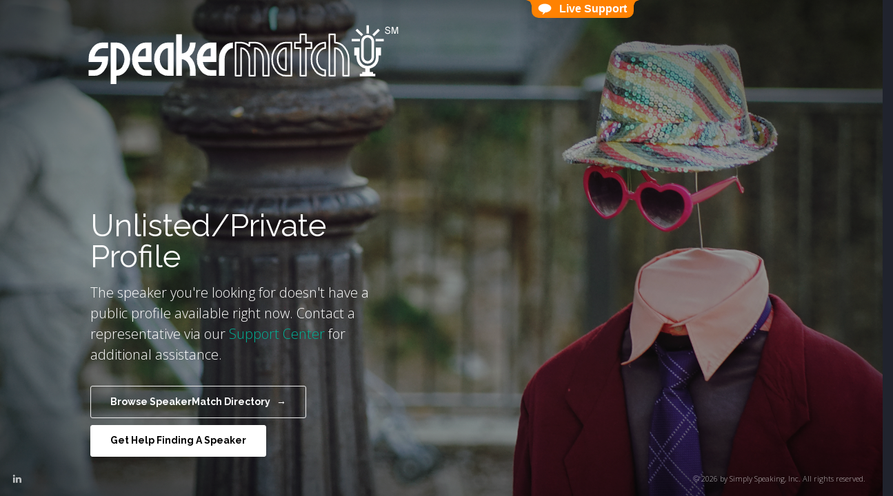

--- FILE ---
content_type: text/html; charset=UTF-8
request_url: https://speakermatch.com/profile/speaker/conniepayne/biography
body_size: 147
content:
<!DOCTYPE html>
<html lang="en-us" class="no-js">

	<head>
	<meta charset="utf-8">
			<title>Unlisted Profile</title>        
	        <meta name="description" content="The speaker you're looking for has an unlisted profile.">
	        
        <meta name="viewport" content="width=device-width, initial-scale=1.0">
        <meta name="author" content="SpeakerMatch">

        <!-- ================= Favicon ================== -->
        <!-- Standard -->
        <link rel="shortcut icon" href="https://speakermatch.com/favicon.ico">


        <!-- ============== Resources style ============== -->
        <link rel="stylesheet" href="https://speakermatch.com/error_pages/css/style.css" />

		<!-- Modernizr runs quickly on page load to detect features -->
		<script src="https://speakermatch.com/error_pages/js/modernizr.custom.js"></script>
	</head>
	
	<body>
	<div class="container">
		<div id="container" style="background-image:url('https://speakermatch.com/error_pages/img/faceless.jpg'); background-repeat:no-repeat; background-size:cover; background-position: right top; background-attachment: fixed;">
		</div>

		
			<!-- START - Home section -->
			<section id="home">

				<!-- Background picture(s) -->
				<div id="vegas-background"></div>

				<!-- Overlay -->
				<div class="global-overlay" style="background: rgba(0,0,0,0.4);"></div>

				<!-- Your logo -->
				<div class="row">
					<a href="https://speakermatch.com/"><img src="/error_pages/img/logo_white.png" alt="" class="brand-logo"/></a>
				</div>

				<!-- START - Content -->
				<div class="row">
`				<div class="content" style="padding-bottom:60px;">
							<div class="col-lg-5">
								<h1>Unlisted/Private Profile</h1>								
																	<p class="text-subhead">The speaker you're looking for doesn't have a public profile available right now. Contact a representative via our <a onclick="LiveAgentChatButton.onClick();">Support Center</a> for additional assistance.</p>
																<nav>
									<ul>
										<li>
											<a href="https://speakermatch.com/directory" class="light-btn trigger">Browse SpeakerMatch Directory&nbsp;&nbsp;&nbsp;→</a>
										</li>											
										<li>
											<a href="https://speakermatch.com/post" class="action-btn trigger">Get Help Finding A Speaker</a>
										</li>					    
									</ul>
								</nav>
							</div>
							<div class="col-lg-7">
							</div>
				</div>
				</div>
				<!-- END - Content -->

				<!-- START - Bottom bar-->
				<div class="row">
					
					<!-- Social icons, replace # by your links -->
					<div class="social-icons">
						<a href="https://www.linkedin.com/groups/65411/"><i class="fa fa-linkedin"></i></a>

					</div>

					<p class="copyright">
						© 2026 by Simply Speaking, Inc. All rights reserved.
					</p>

				</div>
				<!-- END - Bottom home -->



		
		<script src="https://speakermatch.com/error_pages/js/jquery.min.js"></script>
		<script src="https://speakermatch.com/error_pages/js/bootstrap.min.js"></script>

<script type="text/javascript">
var LiveAgentChatButton;
(function(d, src, c) { var t=d.scripts[d.scripts.length - 1],s=d.createElement('script');s.id='la_x2s6df8d';s.async=true;s.src=src;s.onload=s.onreadystatechange=function(){var rs=this.readyState;if(rs&&(rs!='complete')&&(rs!='loaded')){return;}c(this);};t.parentElement.insertBefore(s,t.nextSibling);})(document,
'https://support.speakermatch.com/scripts/track.js',
function(e){ LiveAgentChatButton = LiveAgent.createButton('dc1ed5f7', e); });
</script>

</div>


	</body>

</html>

--- FILE ---
content_type: text/html; charset=utf-8
request_url: https://support.speakermatch.com/scripts/generateWidget.php?v=5.60.2.20260123071332&t=1769621273&cwid=dc1ed5f7&cwt=onlineform
body_size: 32003
content:
<!DOCTYPE html>
<html lang="en-US">
    <head>
        <meta http-equiv="content-type" content="text/html; charset=utf-8"/>
        <meta http-Equiv="Cache-Control" Content="no-cache"/>
        <meta http-Equiv="Pragma" Content="no-cache"/>
        <meta http-Equiv="Expires" Content="0"/>
        <meta name="robots" content="none"/>
        <meta name="referrer" content="no-referrer">
        <meta name="viewport" content="width=device-width, initial-scale=1, maximum-scale=1">
        <title></title>
                    <link href="/themes/contact/modern/contact.css?v=5.60.2.20260123071332" rel="stylesheet" type="text/css"/>
                    <link href="/static/webpack/liveagent-common-bundle/bundle.e3f8621f3498fb9699e2.css" rel="stylesheet" type="text/css"/>
                                            <style>
                    .ContactHeader {height:84px;}
.ContactBody {top:84px;}

  .CloseButton {background:url('/themes/contact/_common_templates/img/form-cross-black.svg') no-repeat; opacity:0.6; background-size:contain;}
  .CloseButton:hover {opacity:0.9;}
body {font-family:"Lucida grande","Lucida Sans Unicode",Arial, Verdana;}
input, textarea {font-family:Arial,Verdana,Helvetica,Geneva,sans-serif;}
.SuggestionVotesBox .Status {font-family:Arial,Verdana;}.MainElement {background:#F6F6F6; color:#464646;}
.MainElementMobile {background-color:#F6F6F6; color:#464646;}
.ContactHeader {border-color:#F6F6F6; background-color:#F6F6F6; color:#464646; height:59px;}
.ContactBody {border-color:#F6F6F6; background:#F6F6F6; color:#464646; top:59px;}
.PhoneType.ReadyState .HeaderPanel,
.PhoneType.DialingState .HeaderPanel,
.PhoneType.InicializingState .HeaderPanel {border-color:#F6F6F6}
.SuccessMessageBorder {background:url('[data-uri]') repeat top left #EAEAEA;}
.SuccessMessage {background:#EAEAEA; color:#000000;}
.ContactFooter {border-color:#F6F6F6; background-color:#F6F6F6; color:#464646;}
.Button {background:#FF7C22; color:#FFFFFF;}
.Button.ButtonUnwrapped {background:none;}
#addSuggestion {color:#FFFFFF; background:#FF7C22;}
#contactUsMainButton {color:#464646;}
.Button:hover,
#addSuggestion:hover {background:url('[data-uri]') repeat top left #FF7C22;}
.Button.ButtonUnwrapped:hover {background:none;}
.Chat {color:#FFFFFF;}
.Call {color:#FFFFFF;}
.SuggestionsList a {background:url('/themes/contact/modern/img/divider-horizontal.png') repeat-x left top;}
.SuggestionBody .FormTitle {color:#464646;}
.PopupContentWrapper {background:#F6F6F6; color:#464646;}
.g-FormField2-Label.gwt-Label-mandatory {color:#464646;}

/* replaced from _common_theme.css */
.SendFile .Icon {background:url('/themes/contact/modern/img/form-sprite.png?t=201212131002') no-repeat -96px -16px;}
.SendFile.Uploading .Icon {background:url('/themes/contact/modern/img/loading-small.gif') no-repeat;}
.InputFileView .DiscardButton {background:url('/themes/contact/modern/img/form-sprite.png?t=201212131002') no-repeat -97px -33px;}
.PopupPanelClose {background:url('/themes/contact/modern/img/form-sprite.png?t=201212131002') no-repeat -144px -48px;}
.PopupPanelClose:hover {background-position:-144px -80px;}

.PopOutButton {background:url('/themes/contact/modern/img/form-sprite.png?t=201212131002') no-repeat -112px 0px;}
.PopOutButton:hover {background-position:-112px -16px;}
.ContentLoading {background:url('/themes/contact/modern/img/loading.gif') no-repeat center center;}
	
.CheckBox {background:url('/themes/contact/modern/img/la_checkbox.png') no-repeat -190px 3px;}
	.CheckBox:hover {background-position:-142px -45px;}
	.CheckBox-checked {background-position:-166px -21px;}
	.CheckBox-checked:hover {background-position:-118px -69px;}
	.CheckBox-focus, .CheckBox-focus:hover {background-position:-94px -93px;}
		.CheckBox-focus.CheckBox-checked,
		.CheckBox-focus.CheckBox-checked:hover {background-position:-70px -117px;}
	.CheckBox.CheckBox-disabled {background-position:-46px -141px !important;}
	.CheckBox-checked.CheckBox-disabled {background-position:-22px -165px !important;}

    
.AcceptIcon {background:url('/themes/contact/modern/img/form-sprite.png?t=201212131002') no-repeat;}
.AcceptsIconT {background-position:-115px -67px;}
.AcceptsIconT-down {background-position:-93px -67px;}
    
.Loading-image {background: #eee url('/themes/contact/modern/img/loading.gif') no-repeat fixed center center; }

.Chat:before {background:url('/themes/contact/modern/img/form-sprite.png?t=201212131002') no-repeat -89px -50px;}
.Button.FacebookButton:before {background:url('/themes/contact/modern/img/form-sprite.png?t=201212131002') no-repeat -75px 0 transparent;}
.PermissionsNote {background:url('/themes/contact/modern/img/flash_popup.png') no-repeat 200px 27px;}
.Avatar.AvatarUnknown {background:url('data:image/svg+xml,%3Csvg%20xmlns%3D%22http%3A%2F%2Fwww.w3.org%2F2000%2Fsvg%22%20xmlns%3Axlink%3D%22http%3A%2F%2Fwww.w3.org%2F1999%2Fxlink%22%20x%3D%220px%22%20y%3D%220px%22%0A%09%20viewBox%3D%220%200%2016%2016%22%20style%3D%22enable-background%3Anew%200%200%2016%2016%3B%22%20xml%3Aspace%3D%22preserve%22%3E%0A%20%3Cstyle%20type%3D%22text%2Fcss%22%3E%0A%09.st0%7Bfill%3A%23666666%7D%09%0A%3C%2Fstyle%3E%0A%3Cg%3E%0A%09%3Cpath%20class%3D%22st0%22%20d%3D%22M15.5%2C14.8l-0.7-2.5c0-0.1-0.1-0.1-0.1-0.1c-0.4-1.4-1.6-2.4-2.9-2.8l-0.2%2C0c-0.3-0.1-0.7%2C0-0.9%2C0.3%0A%09%09C10%2C10.4%2C9%2C10.5%2C8%2C10.5c-1%2C0-2-0.1-2.7-0.9C5%2C9.3%2C4.7%2C9.2%2C4.4%2C9.3L4.1%2C9.4c-1.1%2C0.3-1.9%2C0.9-2.5%2C1.8l-0.3%2C0.7%0A%09%09c-0.1%2C0.1-0.1%2C0.2-0.1%2C0.4l-0.7%2C2.5c-0.1%2C0.3%2C0%2C0.6%2C0.2%2C0.8C0.8%2C15.9%2C1.1%2C16%2C1.4%2C16h13.2c0.3%2C0%2C0.6-0.1%2C0.8-0.4%0A%09%09C15.6%2C15.4%2C15.6%2C15.1%2C15.5%2C14.8z%22%2F%3E%0A%09%3Cpath%20class%3D%22st0%22%20d%3D%22M8.1%2C9.3c2%2C0%2C3.9-2.5%2C3.9-5.4c0%2C0%2C0%2C0%2C0-0.1C12%2C1.7%2C10.3%2C0%2C8.1%2C0C6.7%2C0%2C5.5%2C0.7%2C4.9%2C1.8L4.5%2C2.4c-0.2%2C0.5-0.3%2C1-0.3%2C1.5%0A%09%09c0%2C0%2C0%2C0%2C0%2C0.1C4.3%2C6.9%2C6%2C9.3%2C8.1%2C9.3z%20M11.3%2C3.9C11.3%2C3.9%2C11.3%2C3.9%2C11.3%2C3.9c0%2C2.6-1.5%2C4.8-3.2%2C4.8c-1.6%2C0-3.1-2-3.2-4.5%0A%09%09c0.4%2C0.1%2C0.9%2C0.1%2C1.3%2C0.1c0.7%2C0%2C1.3-0.1%2C1.9-0.3C8.6%2C3.8%2C9%2C3.4%2C9.3%2C3c0.4%2C0.4%2C1%2C0.6%2C1.5%2C0.6c0.1%2C0%2C0.3%2C0%2C0.4-0.1%0A%09%09C11.3%2C3.7%2C11.3%2C3.8%2C11.3%2C3.9z%22%2F%3E%0A%3C%2Fg%3E%0A%3C%2Fsvg%3E') no-repeat center center;}

.WelcomeWidget {
	background:rgba(70,70,70,0.05);
}

.WelcomeWidget .ButtonLikeLink,
.g-FormField2-Description {
	color: #464646;
}

.PhoneTypeA.ReadyState .CallButton.Button,
.PhoneTypeC.ReadyState .CallButton.Button,
.PhoneTypeP.ReadyState .CallButton.Button,
.PhoneTypeT.ReadyState .CallButton.Button,
.PhoneTypeV.ReadyState .CallButton.Button {
	background: #4ac532;
}
.PhoneTypeA.ReadyState .CallButton.Button:hover,
.PhoneTypeC.ReadyState .CallButton.Button:hover,
.PhoneTypeP.ReadyState .CallButton.Button:hover,
.PhoneTypeT.ReadyState .CallButton.Button:hover,
.PhoneTypeV.ReadyState .CallButton.Button:hover {
	background: rgba(74,197,50,0.9);
}
.PhoneTypeA.ReadyState .CallButton.Button,
.PhoneTypeC.ReadyState .CallButton.Button,
.PhoneTypeP.ReadyState .CallButton.Button,
.PhoneTypeT.ReadyState .CallButton.Button,
.PhoneTypeV.ReadyState .CallButton.Button {
	color: #ffffff;
}
.PhoneTypeV.ReadyState .CallButton.Button:before {
	background:url('data:image/svg+xml,%3Csvg%20version%3D%221.1%22%20id%3D%22Layer_1%22%20xmlns%3D%22http%3A%2F%2Fwww.w3.org%2F2000%2Fsvg%22%20xmlns%3Axlink%3D%22http%3A%2F%2Fwww.w3.org%2F1999%2Fxlink%22%20x%3D%220px%22%20y%3D%220px%22%20width%3D%2240px%22%20height%3D%2240px%22%20viewBox%3D%220%200%2040%2040%22%20enable-background%3D%22new%200%200%2040%2040%22%20xml%3Aspace%3D%22preserve%22%3E%20%3Cpath%20fill%3D%22%23ffffff%22%20d%3D%22M20%2C3.96C9.06%2C3.96%2C0.18%2C10.51%2C0.18%2C18.6c0%2C6.91%2C6.5%2C12.7%2C15.24%2C14.24c-0.72%2C2.59-1.66%2C5.09-3.02%2C7.16%20c3.58%2C0.01%2C6.38-3.61%2C8.8-6.79c10.39-0.47%2C18.62-6.83%2C18.62-14.61C39.82%2C10.51%2C30.94%2C3.96%2C20%2C3.96z%20M25%2C22.94%20c0%2C1.22-0.3%2C2.06-1.65%2C2.06H11.16C9.81%2C25%2C9%2C23.94%2C9%2C22.71v-8.82C9%2C12.67%2C9.81%2C12%2C11.16%2C12H23.35C24.7%2C12%2C25%2C12.55%2C25%2C13.77V22.94z%20M32%2C24.92l-5-4.41v-2.94l5-4.79V24.92z%22%2F%3E%20%3C%2Fsvg%3E') no-repeat 0px 0px;
	background-size: cover;
}
.PhoneTypeA.ReadyState .CallButton.Button:before,
.PhoneTypeC.ReadyState .CallButton.Button:before,
.PhoneTypeP.ReadyState .CallButton.Button:before,
.PhoneTypeT.ReadyState .CallButton.Button:before {
	background:url('data:image/svg+xml,%3Csvg%20version%3D%221.1%22%20id%3D%22Layer_1%22%20xmlns%3D%22http%3A%2F%2Fwww.w3.org%2F2000%2Fsvg%22%20xmlns%3Axlink%3D%22http%3A%2F%2Fwww.w3.org%2F1999%2Fxlink%22%20x%3D%220px%22%20y%3D%220px%22%20width%3D%2240px%22%20height%3D%2240px%22%20viewBox%3D%220%200%2040%2040%22%20enable-background%3D%22new%200%200%2040%2040%22%20xml%3Aspace%3D%22preserve%22%3E%3Cpath%20fill-rule%3D%22evenodd%22%20clip-rule%3D%22evenodd%22%20fill%3D%22%23ffffff%22%20d%3D%22M14.979%2C11.001c0%2C0-2.454%2C2.722-3.353%2C5.426%20c-0.663%2C1.995-0.393%2C3.07%2C2.131%2C5.571c2.521%2C2.5%2C7.906%2C7.391%2C10.416%2C6.549c2.506-0.85%2C3.303-1.793%2C3.855-3.193%20c4.763%2C4.164%2C10.481%2C7.537%2C10.481%2C7.537s0.823%2C1.994-1.809%2C4.07c-2.357%2C1.867-5.056%2C4-10.04%2C1.162%20c-7.734-4.414-17.894-8.85-24.663-25.563C0%2C7.809%2C0.301%2C6.989%2C1.685%2C5.029c1.187-1.675%2C2.367-2.408%2C5.583-4.524%20C7.523%2C0.336%2C14.979%2C11.001%2C14.979%2C11.001z%22%2F%3E%3C%2Fsvg%3E') no-repeat 0px 0px;
	background-size: cover;
}#brandingPanel {
   width:45vw;
}

.Branding {
    position: absolute;
    width: 200px;
    height: auto;
    bottom: 11px;
    line-height: 10px;
    font-size: 10px;
    right: 10px;
    margin: 0;
    margin-inline-end: 8px;
    text-align: end;
    color: #4b4b4d;
    font-style: italic;
}


.ArticleContent {
   color: black;
}

label {
  font-size: 16px;
}
                </style>
                                        <script src="/static/webpack/liveagent-common-bundle/bundle-374aeb11714fdd5ecc49.esm.js" type="text/javascript" ></script>       
                    <script src="/static/webpack/liveagent-common-bundle/stringutils-dfbf3ef97eb5478a04fc.esm.js" type="text/javascript" ></script>       
                        <script type="text/javascript">
            window.LiveAgentTrackerXD=function(){var e,r,t="LA_POSTMESSAGE",n=1,a=this;return{postMessage:function(e,r,s){if(r){"string"==typeof e&&(e=[e]);var o=t+JSON.stringify(e);s=s||parent,a.postMessage?s.postMessage(o,"*"):s.location=r.replace(/#.*$/,"")+"#"+ +new Date+n+++"&"+o}},receiveMessage:function(n){var s=function(e){try{if(e.data.toString().substr(0,14)!==t)return;var r=e.data.slice(14),a=function(e){var r=e.match(/:\/\/(www[0-9]?\.)?(.[^/:]+)/i);return null!=r&&r.length>2&&"string"==typeof r[2]&&r[2].length>0?r[2]:null},s=new Array;void 0!==n.serverUrl&&null!==n.serverUrl&&""!==n.serverUrl&&s.push(a(n.serverUrl)),void 0!==n.tracker&&null!==n.tracker&&void 0!==n.tracker.url&&null!==n.tracker.url&&""!==n.tracker.url&&s.push(a(n.tracker.url));try{var o=JSON.parse(r,function(e,r){if("string"!=typeof r&&"number"!=typeof r&&!Array.isArray(r))throw new TypeError("Unsupported type");return r})}catch(e){return}(Array.isArray(o)&&0==s.length||-1!=s.indexOf(a(e.origin)))&&n.action.apply(n,o)}catch(e){console.log(e)}};a.postMessage?a.addEventListener?a[s?"addEventListener":"removeEventListener"]("message",s,!1):a[s?"attachEvent":"detachEvent"]("onmessage",s):(e&&clearInterval(e),e=null,s&&(e=setInterval(function(){var e=document.location.hash;e!==r&&(re=/^#?\d+&/,re.test(e)&&(s({data:e.replace(re,"")}),document.location.hash=""),r=document.location.hash)},100)))},receiveMessageFun:function(n){var s=function(e){try{if(e.data.toString().substr(0,14)!==t)return;var r=e.data.slice(14);try{var a=JSON.parse(r,function(e,r){if("string"!=typeof r&&"number"!=typeof r&&!Array.isArray(r))throw new TypeError("Unsupported type");return r})}catch(e){return}n.apply(n,a)}catch(e){console.log(e)}};a.postMessage?a.addEventListener?a[s?"addEventListener":"removeEventListener"]("message",s,!1):a[s?"attachEvent":"detachEvent"]("onmessage",s):(e&&clearInterval(e),e=null,s&&(e=setInterval(function(){var e=document.location.hash;e!==r&&(re=/^#?\d+&/,re.test(e)&&(s({data:e.replace(re,"")}),document.location.hash=""),r=document.location.hash)},100)))}}}();
        </script>       
            
        <script type="text/javascript">window["3883f8ac9f9b3d8fe1ba3589dfc978de"]="[[\"name\",\"value\"],[\"theme\",\"modern\"],[\"langCode\",\"en-US\"],[\"title\",\"\"]]";window["d33b61743e1143c00f63cf4ed99de2ab"]="[[\"code\",\"value\"],[\"isStillSetDefaultBranding\",\"N\"],[\"date_time_format\",\"MM\\/d\\/yyyy HH:mm:ss\"],[\"programVersion\",\"5.60.2.20260123071332\"],[\"thousandsseparator\",\" \"],[\"decimalseparator\",\".\"],[\"dateformat\",\"MM\\/dd\\/yyyy\"],[\"timeformat\",\"HH:mm:ss\"],[\"shorttimeformat\",\"HH:mm\"],[\"serverPort\",\"\"],[\"agentPanelUrl\",\"https:\\/\\/support.speakermatch.com\\/agent\\/\"],[\"post_max_size\",205520896],[\"upload_max_filesize\",134217728],[\"allowed_file_types\",\"jpg,png,mp3,pdf,doc,docx,jpeg,txt,rtf,pptx,ppsx,ppt,pps,xls,xlsx,mp4,mkv\"],[\"chat_routing_time\",10],[\"chat_inactivity_time\",10],[\"call_routing_time\",15],[\"client_debug_logger\",\"\"],[\"jssip_logger_settings\",\"\"],[\"hostedDomain\",\"speakermatch.com\"],[\"geoip\",\"Y\"],[\"SearchReplace_rules\",\"[[\\\"search\\\",\\\"replace\\\",\\\"fieldid\\\"],[\\\"(\\\\\\\\d{22})\\\",\\\"https:\\\\\\/\\\\\\/tools.usps.com\\\\\\/go\\\\\\/TrackConfirmAction?tLabels=$1\\\"]]\"],[\"theme\",\"ascent\"],[\"brandingText\",\"Copyright \\u00a9 2026. SpeakerMatch. All rights reserved.\"],[\"url_hyperlinking\",\"Y\"],[\"affiliate_id\",\"ssi\"],[\"transcript_notification\",\"Y\"],[\"save_visitors\",\"Y\"],[\"Facebook_configured\",\"Y\"]]";window["6a65c572c20e1f6e5d85ad84ec2ad80c"]="[[\"name\",\"value\"],[\"provide\",\"BFC\"],[\"prefix\",\"online_\"],[\"extend_kb_suggestions\",\"Y\"],[\"formWindowSize\",\"A\"],[\"chatWindowType\",\"E\"]]";window["0e8db77b70c6f74f850a639c4dda6925"]="[[\"formfieldid\",\"code\",\"name\",\"rtype\",\"availablevalues\",\"description\",\"validator\",\"visibility\",\"rstatus\",\"sectionid\",\"formid\",\"rorder\"],[\"name\",\"name\",\"Name\",\"T\",null,\"\",null,\"E\",\"O\",\"dc1ed5f7\",\"button_dc1ed5f7_chat\",0],[\"email\",\"email\",\"Email\",\"T\",null,\"\",null,\"E\",\"M\",\"dc1ed5f7\",\"button_dc1ed5f7_chat\",1],[\"subject\",\"subject\",\"Subject\",\"T\",null,\"\",null,\"E\",\"M\",\"dc1ed5f7\",\"button_dc1ed5f7_chat\",2],[\"message\",\"message\",\"Message\",\"M\",null,\"\",null,\"E\",\"M\",\"dc1ed5f7\",\"button_dc1ed5f7_chat\",3],[\"phone\",\"phone\",\"Phone (optional)\",\"T\",null,\"\",null,\"E\",\"O\",\"dc1ed5f7\",\"button_dc1ed5f7_chat\",4]]";window["d92ee4372eb9e7bc877850215b0262c7"]="[[\"kb_entry_id\",\"title\",\"content_text\",\"urlcode\",\"rtype\",\"rstatus\",\"votes\",\"kb_id\",\"url\"],[\"19\",\"How to cancel your SpeakerMatch Membership\",\"Cancellation Policy\\n\\nTo end your SpeakerMatch subscription:\\n\\n- Go to your SpeakerMatch [Member Center](https:\\/\\/speakermatch.com\\/members\\/).\\n- Select Billing -> Cancel or Suspend My Account and follow the on-screen instructions.\\n- You'll receive a confirmation number immediately both on-screen and via email.\\n\\nContact our support team immediately if you do not receive a confirmation number so we can be sure your request has been processed correctly.\\n\\nYou may cancel your service and automatic billing at any time with just a couple of clicks using the method above. Refunds are subject to the terms outlined below. Please don't leave, though, without letting us know why you want to end your subscription. To cancel your SpeakerMatch service, simply complete the Cancellation Request Form located under the Billing menu in your Member Center. This process is automated and immediate.\\n\\nIf you set up recurring payments via PayPal, you can also cancel your subscription by going to your PayPal settings, selecting \\\"Manage pre-approved payments\\\" under the Payments tab, choosing SpeakerMatch, and clicking \\\"Cancel.\\\"\\n\\nSubmitting a cancellation request will automatically generate a cancellation confirmation number, email you a receipt of your cancellation, stop all future billing on your account, and close your account at the end of its billing cycle. Please keep a copy of this receipt of cancellation for your records. Note that cancellation does not stop the billing of any past-due amount owed for services previously provided.\\n\\nNOTE: Any pending applications will show a status of \\\"Withdrawn\\\" to the meeting planner when you cancel your membership.\\n\\nMonthly and 4-Week Subscription Billing *\\n\\nYou must complete the Cancellation Request Form located in the Member Center to cancel your account.\\n\\nWhen you cancel, you cancel only future charges associated with your subscription. You may notify us of your intent to cancel at any time, but the cancellation will become effective at the end of your current billing period.\\n\\nCancellations are effective the following billing cycle. You will not receive a refund for the current billing cycle. You will continue to have the same access and benefits of your product for the remainder of the current billing period.\\n\\nWe reserve the right to issue refunds or credits at our sole discretion. If we issue a refund or credit, we are under no obligation to issue the same or similar refund in the future.\\n\\nQuarterly and 12-Week Subscription Billing *\\n\\nYou must complete the Cancellation Request Form located in the Member Center to cancel your account.\\n\\nIf you cancel within the first 2 months, your access and other benefits will continue until the end of the current billing period, and you will not receive a refund unless you specify, in writing, to billing@speakermatch.com that you wish to be refunded. All refunds will be prorated to the day of your written request.\\n\\nIf you cancel in the final 30 days, the cancellation will not take effect until the end of your current billing period. Your access and privileges will continue to the end of the current billing period, and you will not receive a refund.\\n\\nWe reserve the right to issue refunds or credits at our sole discretion. If we issue a refund or credit, we are under no obligation to issue the same or similar refund in the future.\\n\\nAnnual and 52-Week Subscription Billing *\\n\\nYou must complete the Cancellation Request Form located in the Member Center to cancel your account.\\n\\nIf you cancel within the first 11 months, your access and other benefits will continue until the end of the current billing period, and you will not receive a refund unless you specify, in writing, to billing@speakermatch.com that you wish to be refunded. All refunds will be prorated to the day of your written request.\\n\\nIf you cancel in the final 30 days, the cancellation will not take effect until the end of your current billing period. Your access and privileges will continue to the end of the current billing period, and you will not receive a refund.\\n\\nWe reserve the right to issue refunds or credits at our sole discretion. If we issue a refund or credit, we are under no obligation to issue the same or similar refund in the future.\\n\\nChanges to Content or Access\\n\\nWe reserve the right to make changes to our services and digital products at any time. If we temporarily reduce or eliminate the charge for content (or access to a service or digital product), you will not receive a refund for services already paid for under different terms.\\n\\nCancellations by Us\\n\\nWe reserve the right to suspend or terminate your subscription or product for any reason, with or without notice and without further obligation. You will not be entitled to a refund in these circumstances. If any or all of our services or digital products are temporarily unavailable, you will not receive a refund. We reserve the right to issue refunds or credits at our sole discretion. If we issue a refund or credit, we are under no obligation to issue the same or similar refund or credit in the future.\\n\\nCancellation and Refunds of One-Time Purchases\\n\\nOne-time purchases cannot be canceled or refunded.\\n\\nWe reserve the right to issue refunds or credits at our sole discretion. If we issue a refund or credit, we are under no obligation to issue the same or similar refund in the future.\\n\\nNote About Failed Payments:\\n\\nYou must cancel your account using the procedure stated above to stop your billing. A failed charge will not close your account. As per our [terms of service](https:\\/\\/www.speakermatch.com\\/terms\\/), YOU AGREE THAT SPEAKERMATCH.COM MAY CONTINUE CHARGING YOU FOR ANY PRODUCT OR SERVICE PROVIDED UNDER YOUR BILLING ACCOUNT UNLESS YOU HAVE TERMINATED YOUR SUBSCRIPTION FOR SUCH PRODUCT OR SERVICE.\\n\\n---------------------------------------------------------------\\n\\n*First-time subscribers: Use the SpeakerMatch service for up to 8 weeks at absolutely no risk. If you are not completely satisfied with the value of service you receive, and you would like to request a refund of your investment, just let us know by the end of this period, and we'll promptly refund your full investment of membership fees. Enrollment fees are non-refundable.\\n\\nNote: SpeakerMatch is a trade name of Simply Speaking, Inc.\",\"050049\",\"A\",\"P\",\"0\",\"kb_defa\",\"https:\\/\\/support.speakermatch.com\\/050049-How-to-cancel-your-SpeakerMatch-Membership\"],[\"59\",\"Terms of Service\",\"SpeakerMatch Terms of Service\\n\\nThese Terms of Service comprise a legal agreement between You and Simply Speaking, Inc., and govern Your use of SpeakerMatch services.\\n\\nBY SUBSCRIBING TO THE SPEAKERMATCH SERVICE, YOU AGREE TO BE BOUND BY THE TERMS OF THESE TERMS OF SERVICE AND THE ADDITIONAL TERMS, AS MODIFIED FROM TIME TO TIME. If you do not agree to these Terms of Service and the Additional Terms, do not subscribe to or use SpeakerMatch services.\\n\\nSpeakerMatch is made up of Web pages operated by Simply Speaking, Inc. and its affiliates, and of various products and services which are provided by Simply Speaking, Inc., its affiliates or third party service providers. These Web pages, products and services will be collectively referred to in these Terms of Service as \\\"Us\\\", \\\"We\\\", \\\"Our\\\", \\\"SpeakerMatch\\\", or the \\\"SpeakerMatch Network.\\\" \\\"You\\\" and \\\"Your\\\" means You, Your company, Your employees, and anyone who has access to use Your SpeakerMatch account. You must be at least eighteen (18) years of age to subscribe to and use any SpeakerMatch service.\\n\\nThe SpeakerMatch Network is offered to You on the condition that You accept these Terms of Service and the Additional Terms without modification. You agree to familiarize Yourself with, and to regularly review, the Terms of Service, the Additional Terms, and other terms and guidelines found throughout the SpeakerMatch Network and abide by them if You choose to use the sites, or accept the products, services or benefits, to which such terms apply. SpeakerMatch reserves the right to change any of the Terms of Service and any Additional Terms at anytime without notice. If SpeakerMatch makes a material change to the Terms of Service, SpeakerMatch will give You notice by email at the email address which You have provided for Your SpeakerMatch account thirty days before such change is scheduled to take effect. If You continue to use the SpeakerMatch Network after any such changes, Your continued use will constitute Your consent to such changes.\\n\\nAny rights not expressly granted herein are reserved by Us. In addition, Your registration information and other information about You is subject to our Privacy Statement located at https:\\/\\/speakermatch.com\\/privacy\\/.\\n\\nYOUR WARRANTIES\\n\\nBy subscribing to any service offered on the SpeakerMatch site, You make the following representations and warranties. SpeakerMatch shall have the right to terminate Your SpeakerMatch account, without notice at any time, if any representation warranty made by You proves to be untrue in any respect.\\n\\n- You represent and warrant that You and all users of the SpeakerMatch Network approved by you are at least eighteen (18) years of age. You have the legal capacity and authority to; (a) enter into binding contracts for the sale and purchase of goods and services, (b) be bound by these Terms of Service and the Additional Terms, (c) to subscribe to and use the SpeakerMatch service, including, where applicable, the buying, selling and listing of items, in accordance with these Terms of Service and any Additional Terms and (d) if you are acting in a corporate capacity, to bind Your company;\\n- You will not use the SpeakerMatch Network for any purpose that is unlawful, or prohibited by these Terms of Service or the Additional Terms (as may be modified from time to time);\\n- All information supplied by You or by others using Your account is true and accurate, including information submitted as part of the registration, subscription and billing process;\\n- Any products or services advertised, sold or otherwise distributed by You on or in connection with Your Personal Web Page are legal for sale or distribution; that you have all licenses necessary to sell or advertise the goods or services offered for sale or distribution and that all sales and advertisements will be in compliance with applicable law; and You have and control all of the intellectual property, proprietary and similar rights necessary for all material located on Your Personal Web Page, all submissions, and all products and services sold or otherwise distributed by You or on Your behalf via Your Personal Web Page.\\n\\nBy using the SpeakerMatch Network, You agree that You will defend and indemnify SpeakerMatch and its suppliers from any third-party claim related to a breach of any of the foregoing warranties.\\n\\nDMCA NOTIFICATION POLICY\\n\\nSpeakerMatch complies with the Digital Millennium Copyright Act (DMCA) and has a policy for handling claims of copyright infringement. Users are expected to respect the intellectual property rights of others.\\n\\nProcedures for submitting a takedown notice or counter-notification are detailed in our [DMCA Takedown Policy](https:\\/\\/support.speakermatch.com\\/443236-Digital-Millennium-Copyright-Act-DMCA-Notice).\\n\\nSpeakerMatch may remove content or suspend accounts in response to valid DMCA notices and reserves the right to take appropriate action, including terminating repeat infringers.\\n\\nUser Responsibility\\nYou are solely responsible for the content You upload, post, or display through the SpeakerMatch platform. By uploading content, You represent and warrant that You own or have the necessary rights and licenses to do so, and that the content does not infringe the rights of any third party.\\n\\nSpeakerMatch assumes no responsibility or liability for content uploaded by You and reserves the right to remove any content that violates our terms or applicable laws.\\n\\nLIMITATIONS ON YOUR USE OF THE SpeakerMatch NETWORK\\n\\nThe SpeakerMatch Network is provided to assist You with the operation of Your speaking business. We use the information you provide in your online profile to represent you and your services to our network of meeting planners.\\n\\nYour right to use the SpeakerMatch Network is limited to You, and Your company and its employees. You are solely responsible for Your content and Your Personal Web Page and Your SpeakerMatch account. SpeakerMatch reserves the right, but is not obligated, to monitor or to review materials posted on Your Personal Web Page and to monitor Your compliance with these Terms of Service and the Additional Terms. SpeakerMatch reserves the right in its sole discretion to edit, refuse to post or remove any information or materials which violate these Terms of Service or the Additional Terms in whole or in part, without notice at any time.\\n\\n- You may not modify, copy, distribute, transmit, display, perform, reproduce, publish, license, create derivative works from, transfer, or sell any information, software, products, services or benefits obtained from the SpeakerMatch Network, except as expressly provided herein.\\n- You may not use a name in connection with operating Your SpeakerMatch Profile Pages that is confusing or misleading, or otherwise impersonate or deceive anyone with respect to Your identity.\\n- You may not restrict or inhibit any other user from using and enjoying such user's rights in SpeakerMatch.\\n- You may not interfere with or disrupt the SpeakerMatch Network or servers, or any network connected to SpeakerMatch.\\n- You may not use the SpeakerMatch Network, or the products or services provided through or in connection with the SpeakerMatch Network to:\\n\\n- rent, lease, license, grant a security interest in, or otherwise transfer or sublicense Your rights hereunder to any third party;\\n- defame, libel, slander, impersonate, abuse, harass, threaten, invade the privacy of or otherwise violate or infringe the legal rights (including the rights of privacy and publicity) of any other person;\\n- conduct, promote or forward illegal contests, pyramid schemes, chain letters, unsolicited or unauthorized advertising, promotional materials, unsolicited e-mail (including \\\"spamming\\\") or multi-level or illegal marketing campaigns;\\nharm minors in any way;\\n- publish, post, distribute, disseminate, advertise or link to any: (i) content, site, topic, name, material or information which is illegal, inappropriate, profane, defamatory, libelous, slanderous, infringing, obscene, indecent, or which contains nudity or adult content; (ii) software, content or other material protected by intellectual property laws, copyright licenses, rights of privacy or publicity, or other proprietary rights, unless You own, or control such rights or have received all necessary consents for Your publication, distribution, or linking of such software and other materials; (iii) software, content or other material that contains viruses, worms, corrupted files, cracks or that may or are intended to damage the operation of or render inoperable another's computer, hardware, software, security measures or system or other programs written to defeat the security measures of any computer, system or programs; (iv) software, content, other material or Web site that constitutes \\\"hate speech\\\", whether directed at an individual or a group, and whether based upon the race, sex, creed, national origin, religious affiliation, sexual orientation or language of such individual or group;\\n- sell, offer to sell, distribute, promote, facilitate, disseminate or link to any sites for marketing, sales, promotion, facilitation or distribution of: firearms; explosives; ammunition; liquor; tobacco products; illegal gambling (including gambling in connection with sporting events); food that is not packaged or does not comply with all applicable laws for sale to consumers by commercial merchants; illicit drugs, pharmaceuticals and controlled substances; counterfeit, pirated or stolen goods; any goods or services that infringe or otherwise violate a third party's rights including copyright, patent, trademark, or rights of publicity or privacy; goods that are considered indecent, obscene or pornographic; Nazi memorabilia; registered or unregistered securities; goods or services that You cannot legally sell; goods which are misrepresented or which do not in fact exist; fraudulent goods; goods, services or activities that if sold via any SpeakerMatch services or Your Personal Web Page would cause SpeakerMatch to violate any law, statute or regulation; or any other illegal activity;\\n- harvest or otherwise collect information about third parties, including e-mail addresses, without the express consent of such third parties;\\n- violate any applicable government laws or regulations.\\n- You may not decompile, disassemble, reverse engineer or otherwise attempt to discover any trade secret contained in the SpeakerMatch Network, or in any product, service or Software provided through the SpeakerMatch Network.\\n\\nThe information provided by SpeakerMatch to You may be proprietary in nature. You agree not to share any information provided to You by or on behalf of SpeakerMatch with any third party.\\n\\nTERMS RELATED TO FEES AND BILLING\\n\\nSome products and services available through or in connection with SpeakerMatch require that You purchase a subscription or otherwise pay a fee. You are solely responsible for all charges, fees, duties, taxes, and assessments arising out of any use of Your SpeakerMatch account by you or anyone else using Your account. SpeakerMatch reserves the right to modify the fees charged for SpeakerMatch products and services from time to time, provided that such new fees shall not take effect earlier than thirty (30) days after SpeakerMatch notifies You via email or otherwise of such modified fees.\\n\\nCHARGES ON YOUR BILLING ACCOUNT\\n\\nSpeakerMatch bills you through an online account (Your \\\"Billing Account\\\") for services and items obtained through the SpeakerMatch Network (the \\\"Products\\\"). You agree to pay SpeakerMatch all charges at the prices then in effect for any Products ordered by you or other persons (including Your agents) using Your Billing Account, and you authorize SpeakerMatch to charge Your chosen payment method (Your \\\"Payment Method\\\") for such Products. You agree to make payment using that selected Payment Method. SpeakerMatch reserves the right to correct any errors or mistakes that it makes even if it has already requested or received payment.\\n\\nYOU MUST PROVIDE CURRENT, COMPLETE AND ACCURATE INFORMATION FOR YOUR BILLING ACCOUNT IN ORDER TO RECEIVE THE PRODUCTS AND SERVICES ORDERED. YOU MUST PROMPTLY UPDATE ALL INFORMATION TO KEEP YOUR BILLING ACCOUNT CURRENT, COMPLETE AND ACCURATE (SUCH AS A CHANGE IN BILLING ADDRESS, CREDIT CARD NUMBER, OR CREDIT CARD EXPIRATION DATE), AND YOU MUST PROMPTLY NOTIFY SPEAKERMATCH IF YOUR PAYMENT METHOD IS CANCELED (E.G., FOR LOSS OR THEFT) OR IF YOU BECOME AWARE OF A POTENTIAL BREACH OF SECURITY, SUCH AS THE UNAUTHORIZED DISCLOSURE OR USE OF YOUR USER NAME OR PASSWORD. CHANGES TO SUCH INFORMATION CAN BE MADE BY CALLING SPEAKERMATCH AT 1-866-372-8768. IF YOU FAIL TO PROVIDE SPEAKERMATCH WITH ANY OF THE FOREGOING INFORMATION, YOU AGREE THAT SPEAKERMATCH MAY CONTINUE CHARGING YOU FOR ANY PRODUCT OR SERVICE PROVIDED UNDER YOUR BILLING ACCOUNT UNLESS YOU HAVE TERMINATED YOUR SUBSCRIPTION FOR SUCH PRODUCT OR SERVICE (SEE OUR [CANCELLATION POLICY](https:\\/\\/speakermatch.com\\/cancellation\\/)).\\n\\nCurrency exchange settlements will be based on Your Payment Method and may be determined by agreements between you and the financial institution, credit card issuer or other provider of Your chosen Payment Method (the \\\"Payment Method Provider\\\"). If SpeakerMatch does not receive payment from Your Payment Method Provider, you agree to pay all amounts due on Your Billing Account upon demand.\\n\\nPrices for all Products exclude all applicable taxes and telecommunication charges, unless expressly stated otherwise. To the extent permissible by law, you agree to be responsible for any applicable taxes and telecommunication charges, whether or not such amounts are charged to Your Billing Account or Payment Method.\\n\\nIf the amount to be charged to Your Billing Account varies from the amount you preauthorized, you have the right to receive, and SpeakerMatch shall so provide, notice of the amount to be charged and the date of the charge at least 10 days before the scheduled date of the transaction. Any agreement you have with the Payment Method Provider will govern Your use of Your Payment Method. You agree that SpeakerMatch may accumulate charges incurred and submit them as one or more aggregate charges during or at the end of each billing cycle.\\n\\nSPEAKERMATCH MAY SUBMIT PERIODIC CHARGES (E.G., MONTHLY) WITHOUT FURTHER AUTHORIZATION FROM YOU, UNTIL YOU PROVIDE PRIOR NOTICE (CONFIRMED IN WRITING UPON REQUEST) THAT YOU HAVE TERMINATED THIS AUTHORIZATION OR WISH TO CHANGE YOUR PAYMENT METHOD. SUCH NOTICE WILL NOT AFFECT CHARGES SUBMITTED BEFORE SPEAKERMATCH REASONABLY COULD ACT. TO TERMINATE YOUR AUTHORIZATION OR CHANGE YOUR PAYMENT METHOD, CONTACT CUSTOMER SERVICE AT 1-866-372-8768.\\n\\nYour non-termination or continued use of the Products on Your Billing Account reaffirms that SpeakerMatch is authorized to charge Your Payment Method. SpeakerMatch may submit those charges for payment and you will be responsible for such charges. Those submissions will not waive Our right to seek payment directly from you. Your charges may be payable in advance, in arrears, per usage, or as otherwise described when you initially ordered the applicable Product.\\n\\nDUE DATE; LATE CHARGE; COLLECTION COSTS\\n\\nThe amount due to SpeakerMatch for Your Billing Account must be paid in full by Your Payment Method Provider on the date such payment is requested by SpeakerMatch, not later than 30 days after the billing date; you are not entitled to carry forward a balance. You agree to pay late charges that may be assessed by SpeakerMatch on amounts due but not timely paid. The late charge will be 1% per month (or 12% per annum) on the total amount due but not paid; but if such rate is in excess of any allowable rate under applicable laws, then you will instead be charged the maximum rate that is permitted by law. SpeakerMatch reserves the right to refer Your Billing Account to a third party for collection in the event of default. You agree to pay all costs incurred in the enforcement of these Terms of Use and in collection of any delinquent amounts due, including reasonable attorneys\\\" fees and costs.\\n\\nDEFAULT\\n\\nIf SpeakerMatch does not receive payment for any charge to Your Billing Account, you will be in default and SpeakerMatch may suspend or cancel Your Billing Account and Your access to any or all SpeakerMatch Products and Services. If Your Payment Method Provider seeks return of payments previously made to SpeakerMatch, but SpeakerMatch in good faith believes that you are liable for the charge and applicable law allows the Payment Method Provider to seek payment from you, you will also be in default and SpeakerMatch may cancel Your Billing Account and Your access to any or all Products and Services. CANCELLATION OR SUSPENSION FOR DEFAULT MAY BE MADE WITHOUT PRIOR NOTICE TO YOU AND UPON SUCH CANCELLATION OR SUSPENSION, SPEAKERMATCH MAY STOP DELIVERY OF ANY PRODUCT OR SERVICE, AND ANY INFORMATION YOU HAVE STORED ON A SPEAKERMATCH ACCOUNT MAY NOT BE RETRIEVED AT A LATER DATE.\\n\\nTERMINATION, CANCELLATION OR SUSPENSION; REFUNDS\\n\\nSpeakerMatch may, in its discretion, terminate, cancel, or suspend an accepted order if SpeakerMatch is notified that Your Payment Method has expired or has been canceled, or if SpeakerMatch has reason to believe that any Billing Account information provided to SpeakerMatch is untrue, inaccurate, not current or incomplete. Termination, cancellation or suspension, whether by You or SpeakerMatch, will not alter Your obligation to pay all charges made to Your Billing Account before such termination, cancellation or suspension (including charges made after termination by you but before SpeakerMatch could reasonably act on Your termination notice). Subject to any withdrawal right you may have under applicable law, You will not be entitled to any refunds upon termination, cancellation or suspension unless these Terms of Service or the cancellation policy on the cancellation policy page of the SpeakerMatch website expressly so provides.\\n\\nIf You notify SpeakerMatch by phone at 1-866-372-8768 or in writing that You are canceling one or more SpeakerMatch services or products, fees pre-paid by You to SpeakerMatch for SpeakerMatch products or services will be credited back to Your applicable credit card in accordance with the cancellation policy. SpeakerMatch is not required to refund directly to You any amounts paid hereunder.\\n\\nIn the event that SpeakerMatch terminates Your SpeakerMatch account or one or more of Your SpeakerMatch services for violation of these Terms of Service or the Additional Terms, You will not be entitled to the return of any fees paid with respect to any such terminated account service. Except as otherwise required by law, the costs of any returns if permitted will be at Your expense.\\n\\nGENERAL BILLING TERMS\\n\\nYou represent and warrant that you are an individual (or in the case of an entity, an agent of the entity) authorized to use the designated Payment Method. You agree to pay for all charges (including charges by other persons) and to comply with Your responsibilities and obligations as stated in these Terms of Service. If you are an agent of an entity user, you represent and warrant that you are duly authorized to legally bind the entity to all terms and conditions of these Terms of Service and that you have made the entity aware of them. You agree not to assign, transfer or sublicense any rights in Your Billing Account.\\n\\nCANCELLATION POLICY\\n\\nYou acknowledge that if You cancel any subscriptions to a SpeakerMatch service that You may not be entitled to a refund of all or part of amounts already paid by You for such SpeakerMatch subscription. You agree that (a) SpeakerMatch\\\"s cancellation policy will be posted on the SpeakerMatch Web site and may be changed from time to time by SpeakerMatch in its sole discretion and (b) the cancellation policy posted at the time you cancel Your subscription shall govern the amount of the refund (if any) due to you.\\n\\nSpeakerMatch's Cancellation policy is located at https:\\/\\/speakermatch.com\\/cancellation\\/.\\n\\nCHANGES TO SERVICES, TERMINATION BY SPEAKERMATCH\\n\\nSpeakerMatch may change any of the SpeakerMatch services at any time and from time to time without notice, including terminating the offering of any SpeakerMatch service altogether.\\n\\nSpeakerMatch may terminate Your account, Your access to SpeakerMatch or any of Your SpeakerMatch services (in whole or in part) at any time, with or without cause, and with or without notice. You may be barred from accessing any of Your SpeakerMatch services or from using the SpeakerMatch Network or from receiving any products, services or benefits from SpeakerMatch, if SpeakerMatch determines You have violated these Terms of Service or any Additional Terms, if You have failed to remit any applicable subscription fees when due, if any representation or warranty made by You is untrue in any respect or if SpeakerMatch receives a court order or other legal action relating to Your account. In addition, if You violate any of these Terms of Service, or any applicable Additional Terms You will forfeit all in-kind credits and any other amounts accruing to You (if any) in connection with the SpeakerMatch Network and there will be no refund of any fees prepaid by You. If You subscribe to a SpeakerMatch service which is made up of two or more individual services and You violate the Terms of Service applicable to one of such individual services, (1) Your use of the particular individual service will be terminated, but the remaining services will remain active and (2) there will be no refund (in whole or in part) of Your annual fee for the SpeakerMatch service terminated. You will be responsible for all fees incurred during Your subscription and payment of such fees shall be due immediately upon termination of Your subscription.\\n\\nLINKS TO THIRD PARTY SITES\\n\\nLinks within the SpeakerMatch Network may let You leave the SpeakerMatch Network. You acknowledge that the linked sites are not under the control of SpeakerMatch and that SpeakerMatch is not responsible for the contents or operation of such linked sites or any link contained in such linked site, any changes or updates to such sites, or Web casting or any other form of transmission received from any linked site. SpeakerMatch is providing these links to You only as a convenience, and the inclusion of any link does not imply endorsement by SpeakerMatch of the linked site or any association with their operators.\\n\\nLICENSE YOU GRANT TO SPEAKERMATCH\\n\\nSpeakerMatch does not claim ownership of the materials You provide to SpeakerMatch (including feedback and suggestions) or that You post, upload, input or submit in connection with Your use of SpeakerMatch or any Web Personal Web Page (\\\"Your Personal Page\\\") created by You or on Your behalf in connection with the use of SpeakerMatch (collectively \\\"Submissions\\\"). However, You grant SpeakerMatch a royalty-free license to use (including, without limitation, the rights to: copy, distribute, transmit, publicly display, publicly perform, reproduce, edit, translate, sublicense and reformat Your Submission, and to publish Your name in connection with Your Submission) Your Submission only in connection with the operation and promotion of SpeakerMatch. You also grant SpeakerMatch the right to publish Your name in connection with any such use. No compensation will be paid or due You with respect to SpeakerMatch's or its sublicensee's use of the materials as licensed above. SpeakerMatch is under no obligation to post or use any materials You may provide, and may remove such materials at any time in Our sole discretion. By posting messages, uploading files (including graphics), inputting data, submitting any feedback or suggestions, or engaging in any other form of communication with or through the SpeakerMatch Network, You represent and warrant that You own or otherwise control the rights necessary to do so and to grant SpeakerMatch the license set forth above, and You will defend and indemnify SpeakerMatch and its suppliers from any third party claim related to a breach of any of the foregoing representations or warranties.\\n\\nYou grant SpeakerMatch permission to use screen shots of any Web page that contains a link to SpeakerMatch or SpeakerMatch HTML code in SpeakerMatch promotional materials, and represent and warrant that You have sufficient authority to grant the foregoing rights.\\n\\nSOFTWARE AVAILABLE ON THE SPEAKERMATCH NETWORK\\n\\nSoftware (if any) that is made available to download from or otherwise use through the SpeakerMatch Network, excluding software that may be made available by third parties via SpeakerMatch, (\\\"Software\\\") is the copyrighted work of SpeakerMatch and\\/or its suppliers. Your use of the Software is governed by these Terms of Service, and the applicable Additional Terms, and the terms of the end user license agreement, if any, which accompanies or is included with the Software (\\\"License Agreement\\\"). To the extent that the License Agreement conflicts with the Terms of Service or Additional Terms, the terms of the License Agreement shall govern Your use of the Software. You may not install or use any Software that is accompanied by or includes a License Agreement unless You first agree to the License Agreement. For any Software not accompanied by a license agreement, Simply Speaking, Inc. hereby grants to You, the user, a personal, non-exclusive, non-transferable license to use the Software for viewing and otherwise using the particular SpeakerMatch Web Site or SpeakerMatch service in accordance with the License Agreement, the Terms of Service and Additional Terms and for no other purpose. In addition, You shall keep intact all and may not alter any copyright and other proprietary notices contained in such Software. All Software is owned by SpeakerMatch and\\/or its suppliers and is protected to the maximum extent permitted by copyright laws and international treaty provisions. Any reproduction or redistribution of the Software is expressly prohibited and may result in severe civil and criminal penalties. Persons violating the foregoing, or who otherwise misappropriate any intellectual property or proprietary rights related to the Software may be prosecuted to the maximum extent possible. WITHOUT LIMITING THE FOREGOING, COPYING OR REPRODUCING THE SOFTWARE TO ANY OTHER SERVER OR LOCATION FOR FURTHER REPRODUCTION OR REDISTRIBUTION IS EXPRESSLY PROHIBITED. YOU MAY NOT DECOMPILE, DISASSEMBLE, REVERSE ENGINEER OR OTHERWISE ATTEMPT TO DISCOVER ANY TRADE SECRET CONTAINED IN ANY SOFTWARE PROVIDED HEREUNDER. You acknowledge that the Software, and any accompanying documentation and\\/or technical information, is subject to applicable export control laws and regulations of the USA. You agree not to export or re-export the Software, directly or indirectly, to any countries that are subject to USA export restrictions. All Software provided to the U.S. Government pursuant to solicitations issued on or after December 1, 1995 is provided with the commercial license rights and restrictions described elsewhere herein. All Software provided to the U.S. Government pursuant to solicitations issued prior to December 1, 1995 is provided with \\\"Restricted Rights\\\" as provided for in FAR, 48 CFR 52.227-14 (JUNE 1987) or DFAR, 48 CFR 252.227-7013 (OCT 1988), as applicable. You are responsible for ensuring the Software is marked with the \\\"Restricted Rights Notice\\\" or \\\"Restricted Rights Legend,\\\" as required. All rights not expressly granted are reserved.\\n\\nLIMITATIONS OF LIABILITY AND DISCLAIMERS\\n\\nThe information, software, products, services and other material included in or available through the SpeakerMatch Network may not be complete, and may include inaccuracies or errors, and may also be modified, discontinued or deleted from time to time without notice. Advice, information, products, services or other materials received via the SpeakerMatch Network should not be relied upon for personal, medical, legal, business, financial or other decisions and is not intended to replace the advice of appropriate and qualified professionals. You acknowledge that You should consult an appropriate professional for specific advice tailored to Your situation.\\n\\nYour access to and use of the SpeakerMatch Network, and products and services of SpeakerMatch, is at Your own risk. SpeakerMatch makes no guarantees of any kind regarding the dependability, accuracy, security, timeliness or availability of the SpeakerMatch Network, or such products or services. Without limiting the foregoing, NEITHER SPEAKERMATCH NOR ITS RESPECTIVE SUPPLIERS MAKE ANY REPRESENTATIONS OR WARRANTIES ABOUT THE CONDITION, SUITABILITY, RELIABILITY, AVAILABILITY, COMPLETENESS, SECURITY, TIMELINESS, OR ACCURACY OF THE INFORMATION, SOFTWARE, PRODUCTS, SERVICES AND MATERIALS CONTAINED IN SPEAKERMATCH FOR ANY PURPOSE. ALL SUCH INFORMATION, SOFTWARE, PRODUCTS, SERVICES AND MATERIALS ARE PROVIDED \\\"AS IS\\\" WITHOUT WARRANTY OF ANY KIND. SPEAKERMATCH AND ITS RESPECTIVE SUPPLIERS HEREBY DISCLAIM ALL REPRESENTATIONS, WARRANTIES AND CONDITIONS, EXPRESS OR IMPLIED, WITH REGARD TO THIS INFORMATION, SOFTWARE, PRODUCTS, SERVICES OR MATERIALS, INCLUDING ALL IMPLIED WARRANTIES AND CONDITIONS OF MERCHANTABILITY, FITNESS FOR A PARTICULAR PURPOSE, TITLE AND NON-INFRINGEMENT.\\n\\nIN NO EVENT SHALL SPEAKERMATCH OR ITS SUPPLIERS BE LIABLE FOR ANY DIRECT, INDIRECT, PUNITIVE, INCIDENTAL, SPECIAL, CONSEQUENTIAL OR EXEMPLARY DAMAGES OR ANY DAMAGES WHATSOEVER INCLUDING, WITHOUT LIMITATION: DAMAGES FOR LOSS OF USE, DATA, ACCOUNTS, REVENUES OR PROFITS, ARISING OUT OF OR IN ANY WAY CONNECTED WITH THE USE OR PERFORMANCE OF SPEAKERMATCH OR RELATED SERVICES, OR WITH THE DELAY OR INABILITY TO USE SPEAKERMATCH OR RELATED SERVICES; THE PROVISION OF OR FAILURE TO PROVIDE SERVICES, OR FOR ANY INFORMATION, SOFTWARE, PRODUCTS, SERVICES AND RELATED GRAPHICS OBTAINED THROUGH SPEAKERMATCH; OR OTHERWISE ARISING OUT OF THE USE OF SPEAKERMATCH, WHETHER BASED ON CONTRACT, TORT, NEGLIGENCE, STRICT LIABILITY OR OTHERWISE, EVEN IF SPEAKERMATCH OR ANY OF ITS SUPPLIERS HAS BEEN ADVISED OF THE POSSIBILITY OF DAMAGES. BECAUSE SOME STATES\\/JURISDICTIONS DO NOT ALLOW THE EXCLUSION OR LIMITATION OF LIABILITY FOR CONSEQUENTIAL OR INCIDENTAL DAMAGES, THE ABOVE LIMITATION MAY NOT APPLY TO YOU. IF YOU ARE DISSATISFIED WITH ANY PORTION OF SPEAKERMATCH, OR WITH ANY OF THESE TERMS OF SERVICE OR THE ADDITIONAL TERMS, YOUR SOLE AND EXCLUSIVE REMEDY IS TO DISCONTINUE USING THE SPEAKERMATCH NETWORK AND ITS RELATED SERVICES AND PRODUCTS.\\n\\nWithout limiting the foregoing, SpeakerMatch is not responsible for any of Your data residing on SpeakerMatch and SpeakerMatch Network hardware or systems, including such hardware or systems provided to SpeakerMatch by third parties. You are responsible for maintaining and backing-up Your data and information that may reside on the SpeakerMatch or SpeakerMatch hardware or systems, including such hardware or systems provided to SpeakerMatch by third parties, whether or not such information is produced through the use of SpeakerMatch, including any information regarding the operation or use of Your Personal Web Page, and other information You are providing or using in connection with Your use of the SpeakerMatch Network. It is Your responsibility to take the necessary steps to ensure Your primary means of business is maintained. SpeakerMatch will not be liable for any damage, loss or disclosure of data, accounts, revenue or business arising out of or otherwise related to: (a) Your use of the SpeakerMatch Network, its services or products; (b) Your customers\\\" use of Your Personal Web Page hosted by or created through SpeakerMatch and Your products and services; (c) use of the SpeakerMatch Network by any other party to whom You have given access to Your company information for use of the SpeakerMatch Network; (d) errors, bugs or other defects in the SpeakerMatch Network; (e) illegal or criminal activities committed by third parties; or (f) that result from mistakes, omissions, interruptions, deletion of files or e-mail, loss of or damage to data, errors, defects, viruses, delays in operation, or transmission, or any failure of performance, whether or not limited to acts of God, communications failure, theft, destruction or unauthorized access to Our records, programs or services. You are solely responsible for maintaining and backing-up any information regarding the operation or use of Your Personal Web Page and other information You are providing or using in connection with Your use of the SpeakerMatch Network.\\n\\nSpeakerMatch is not liable for Your actions with Your customers or vendors, or the use of their information, or for any other actions arising from Your use, or the use of other parties to whom You have given access to Your SpeakerMatch information, through the use of the SpeakerMatch Network.\\n\\nSpeakerMatch is not involved in any transaction between You and Your buyer or seller or other third parties with whom you may have transactions through Your Personal Web Page or between You and any user of any products or services offered or provided by You or by a third party through the SpeakerMatch Network. SpeakerMatch is not responsible for screening, censoring or otherwise controlling Your Personal Web Page, or any listings or transactions offered or conducted via Your Personal Web Page. You are deemed to have a direct commercial relationship with each third party that purchases goods or services from or undertakes any other transaction with You via Your Personal Web Page or through SpeakerMatch. SpeakerMatch is not acting as Your or any third party's agent in connection with the operation of SpeakerMatch. You are solely responsible for: (a) processing customer orders or other transactions; (b) verifying the validity of incoming customer orders before finalizing the order; (c) informing customers of the status of such orders or transactions; (d) providing all customer support related to such orders or transactions (e.g., lost orders, billing disputes, payments, etc.); and, (e) determining, collecting and remitting to the appropriate authority all taxes (if any) arising from or related to such orders or transactions. Further, because SpeakerMatch is not involved in any orders or other transactions between You and other users of SpeakerMatch, SpeakerMatch cannot and will not be involved in resolving any disputes relating to any completed or uncompleted transactions or the purchase or sale of listed goods or otherwise.\\n\\nUnless otherwise expressly stated in these Terms of Service, Your payments for orders or transactions conducted via Your Personal Web Page or on any SpeakerMatch service will be paid to You directly from Your designated acquiring bank, customers or other appropriate source (\\\"payor\\\"). SpeakerMatch is not responsible for such payment, and will have no liability for any lost, disputed or fraudulent payment or tenders of payment, or other disputes arising between You and customers or payors. SpeakerMatch makes no guarantee about the reliability or accuracy of these products or services, or the results obtained from using SpeakerMatch.\\n\\nINDEMNITY\\n\\nYou agree to defend, indemnify and hold SpeakerMatch and its suppliers harmless from and against any and all claims, losses, liability costs and expenses (including but not limited to attorneys\\\" fees) arising from Your violation of these Terms of Service (including, without limitation, violation of applicable Additional Terms), or any third-party\\\"s rights, (including, without limitation, infringement of any copyright, violation of any proprietary right and invasion of any privacy rights). These obligations will survive any termination of Your relationship with SpeakerMatch or Your use of SpeakerMatch.\\n\\nACCESS RESTRICTION AND ACCOUNT SECURITY\\n\\nSpeakerMatch reserves the right to deny in its sole discretion any user access to SpeakerMatch or any portion thereof without notice.\\n\\nYou are responsible for safeguarding the confidentiality of Your account information and for any use or misuse of Your account or the SpeakerMatch Network resulting from any third party using login credentials issued to You. You agree to notify SpeakerMatch immediately of any known or suspected unauthorized access to or use of Your account, or any other breach of security or misuse of the SpeakerMatch Network known to or suspected by You.\\n\\nYou hereby authorize SpeakerMatch to rely on any data, notice, instruction or request furnished by You to SpeakerMatch, or that SpeakerMatch reasonably believes to have been furnished by You. You are solely responsible for maintaining the confidentiality of Your account information and monitoring usage of Your account. SpeakerMatch is not responsible for fraud of participants or of other users of Your account.\\n\\nYOUR CUSTOMER DATA\\n\\nSpeakerMatch will only use Your customer data in accordance with the privacy policy available at https:\\/\\/speakermatch.com\\/privacy\\/.\\n\\nGENERAL\\n\\nThese Terms of Service and the Additional Terms are governed by the laws of the State of Texas, U.S.A. You hereby irrevocably consent to the exclusive jurisdiction and venue of courts in Travis County, Texas, USA in all disputes arising out of or relating to the use of the SpeakerMatch Services or the SpeakerMatch Network. You agree not to represent yourself to be a representative, agent, or employee of SpeakerMatch and that SpeakerMatch will not be liable by reason of any representation, act or omission to act by you.\\n\\nYou agree that no joint venture, partnership, employment, or agency relationship exists between You and SpeakerMatch as a result of these Terms or Service or use of SpeakerMatch.\\n\\nPerformance of this agreement by SpeakerMatch is subject to existing laws and legal process, and nothing contained in these Terms of Service are in derogation of Our right to comply with governmental, court and law enforcement requests or requirements relating to Your use of the SpeakerMatch Network or information provided to or gathered by SpeakerMatch with respect to such use.\\n\\nIf any part of these Terms of Use is determined to be invalid or unenforceable pursuant to applicable law including, but not limited to, the warranty disclaimers and the liability limitations set forth above, such invalidity or unenforceability shall not affect the enforceability or validity of any other portion of these Terms of Service and the Additional Terms, which shall remain in full force and effect and be construed as if the invalid or unenforceable portion were not part of these Terms of Service, and, if possible, the then invalid or unenforceable provision will be deemed superseded and replaced by a valid, enforceable provision that most clearly matches Our intent of the original provision.\\n\\nUnless otherwise specified herein, these Terms of Service, the Additional Terms and the Privacy Statement constitute the entire agreement between the user and SpeakerMatch with respect to the SpeakerMatch Network and they supersede all prior or contemporaneous communications and proposals, whether electronic, oral or written, between the user and SpeakerMatch with respect to the SpeakerMatch Network.\\n\\nA printed version of these Terms of Service and of any notice given in electronic form shall be admissible in judicial or administrative proceedings based upon or relating to these Terms of Service to the same extent and subject to the same conditions as other business documents and records originally generated and maintained in printed form. SpeakerMatch may: (1) generate print copies of its electronic records and introduce them in evidence as original documents; and (2) prove Your agreement or consent in any manner, including without limitation, by showing that a procedure existed by which You must have provided consent or engaged in conduct to obtain the applicable services or Products.\\n\\nThe example companies, organizations, products, people and events depicted within SpeakerMatch are fictitious. No association with any real company, organizations, product, person or event is intended or should be inferred.\\n\\nSpeakerMatch is not obligated to monitor the content on SpeakerMatch. SpeakerMatch reserves the right to disclose any information, content, or materials as necessary to satisfy any applicable law, regulation, legal process or government request or in accordance with the SpeakerMatch Privacy Statement located at https:\\/\\/speakermatch.com\\/privacy\\/. SpeakerMatch reserves the right to edit, refuse to post or to remove any information, content, or materials, in whole or in part, from the SpeakerMatch Web sites, in the sole discretion of SpeakerMatch, without notice at any time.\\n\\nADDITIONAL TERMS\\n\\nBelow are additional terms applicable to your use of and access to SpeakerMatch Network and certain services offered by Us or Our third-party partners or affiliates through SpeakerMatch:\\n\\n- [Affiliate Relationship Disclosure Policy](https:\\/\\/speakermatch.com\\/disclosure.php)\\n- [Cancellation Policy](https:\\/\\/speakermatch.com\\/cancellation\\/)\\n- [Privacy Statement](https:\\/\\/speakermatch.com\\/privacy\\/)\\n- [SpeakerMatch Permission-Based SMS & RCS Messaging](https:\\/\\/support.speakermatch.com\\/146604--SpeakerMatch-Permission-based-SMS)\\n\\nAny rights not expressly granted herein are reserved by SpeakerMatch, including all legal and equitable remedies available to SpeakerMatch for violation of any of these Terms of Service.\\n\\nFOR INFORMATION REGARDING THE SPEAKERMATCH PRIVACY STATEMENT, read the document located at https:\\/\\/speakermatch.com\\/privacy\\/.\",\"690056\",\"A\",\"P\",\"0\",\"kb_defa\",\"https:\\/\\/support.speakermatch.com\\/690056-Terms-of-Service\"],[\"207\",\"Privacy Statement\",\"SpeakerMatch Privacy Statement\\n\\nWe have created this privacy statement in order to demonstrate our firm commitment to privacy. The following discloses our information gathering and dissemination practices for these domains:\\n\\n- speakermatch.com\\n- behindthepodium.com\\n\\nLogging\\n\\nWe may log your IP address and other information (such as browser type) to help diagnose problems with our server, and to administer our Web site.\\n\\nCookies\\n\\nOur site uses cookies to keep track of your session while you use our online software. If your browser is set to reject cookies, you will not able to use our online applications, like the database of speaking opportunities. We also use cookies to save your login ID (user name) so you don't have to re-enter it each time you visit our site.\\n\\nInformation Collection\\n\\nOur site's registration form requires users to give us contact information (like your name and email address). We use customer contact information from the registration form to create accounts on our system and to send the user information about our company. The customer's contact information is also used to contact user via the phone when necessary.\\n\\nThis site contains links to other sites. SpeakerMatch is not responsible for the privacy practices or the content of such Web sites.\\n\\nOur site uses an order form for customers to request information, products, and services. We collect customer's financial information (like their account or credit card numbers) when they place an order. Financial information that is collected is used to bill the user for products and services.\\n\\nWe use third-party intermediaries to validate and process credit card information. This information is passed through a secure payment system.\\n\\nInformation Publishing\\n\\nBecause of the nature of the services we provide, certain elements of the information entered by users are made available to other entities by default.\\n\\n- Speaker Members: Your contact information, including name, telephone number, address, website, email address, and images you post, may be publicly accessible. Your contact information, including your name, telephone number, address, website, email address, and images you post may be available for public access. This is primarily the sharing of speaker's biography information with meeting planners and with other visitors to our web sites.\\n- Event Organizers and Other Visitors: Your information will be shared with speakers when you post a job if you implicitly grant permission. Direct requests for speakers are provided to individual speakers.\\n\\nSimply Speaking, Inc. (dba SpeakerMatch) is the sole owner of the information collected on our websites. We will not sell, share, or rent this information to others in ways different from what is disclosed in this statement.\\n\\nCobrowsing\\n\\nOur website uses a cobrowsing tool to provide real-time support and guidance to users navigating our services. Cobrowsing allows our support team to view your screen in real-time to assist with troubleshooting, account setup, and general inquiries.\\n\\n-\\n\\nData Collection During Cobrowsing\\n\\nWhen cobrowsing is initiated, certain browsing activities on our website are visible to our support team. Only the active web pages within our domain are viewable; other open tabs, applications, or private information outside the SpeakerMatch domain are not accessible.\\n\\n-\\n\\nPurpose and Use\\n\\nCobrowsing is used exclusively to offer in-the-moment support. We do not record or retain data from cobrowsing sessions unless expressly stated for quality assurance purposes, and any necessary details will remain within the context of the support interaction.\\n\\n-\\n\\nSecurity and Confidentiality\\n\\nWe prioritize your security and privacy. Sensitive fields such as payment details and passwords are automatically masked or hidden from view during cobrowsing sessions. All cobrowsing data is transmitted securely over an encrypted connection.\\n\\n-\\n\\nControl and Opt-out\\n\\nIf cobrowsing is initiated during a support session, you have control to end the session at any time. We respect your right to privacy and provide the option to disable cobrowsing assistance if preferred.\\n\\nCommunication\\n\\nThe services we provide are primarily business-to-business services, and as such will frequently send emails notifying users of information that makes our service valuable. We also send regular newsletters to users. At times we may use the phone to contact you regarding your account.\\n\\nChoice \\/ Opt-out\\n\\nWe provide users with the option to unsubscribe from our newsletters and promotional emails. To opt-out, simply follow the unsubscribe link provided in the email, or contact our support team. Please note that even if you opt-out of promotional communications, you may still receive important business-related communications regarding your account or services.\\n\\nSecurity\\n\\nThis site has security measures in place to protect the loss, misuse and alteration of the information under our control. Sensitive information, including credit card numbers, are encrypted with SSL before transmission. Other than the appropriate financial institutions, only authorized employees of Simply Speaking, Inc. and our authorized payment processing vendors are able to access credit card and other sensitive information.\\n\\nLegal Disclaimer\\n\\nThough we make every effort to preserve your privacy, we may need to disclose personal information when required by law wherein we have a good-faith belief that such action is necessary to comply with a current judicial proceeding, a court order or legal process served on our web site.\\n\\nCorrections\\/Updates\\n\\nMembers can update or correct their personal information at any time in the Member Center. It is important to keep your information current to ensure the best service experience.\\n\\nNotification of Changes\\n\\nWe will notify users of significant changes to our privacy practices by sending an email or placing a notice on the Member Center home page. This ensures that you are always aware of how your information is being used and protected.\\n\\nContacting Us\\n\\nIf you have any questions about this privacy statement, the practices of this site, or your dealings with this website, contact us via a support option at https:\\/\\/support.speakermatch.com. We are here to assist you and address any privacy-related inquiries.\",\"280818\",\"A\",\"P\",\"0\",\"kb_defa\",\"https:\\/\\/support.speakermatch.com\\/280818-Privacy-Statement\"],[\"16\",\"How Does SpeakerMatch Work?\",\"Understanding the SpeakerMatch Platform\\n\\nWhat is an Emerging Speakers?\\n\\nIf you're (1) not earning a full-time living through speaking, and (2) not earning at least $5,000 per speech, we consider you to be an emerging speaker. We specialize in helping emerging speakers get noticed and found by meeting planners, enhancing your visibility and opportunities.\\n\\nIt's as easy as plugging in your information to some simple forms. We do the rest to help you create and promote a professional brand! Highlight your programs, audios, videos, and more! We give you tools that make it simple to create a professional looking profile. It's like having your own website with the added bonus of built-in traffic.\\n\\nWe've got a complete online job board and application system made just for speakers. You will receive direct requests from meeting planners as well as open calls for speakers. And you can search our online database for more opportunities.\\n\\n31 out of every 32 people who try to launch a speaking business fail. We want you to be in the successful minority. To help you succeed in the speaking business, we provide you with the resources to help build and maintain a successful and sustainable speaking business.\\n\\n[More Information](https:\\/\\/speakermatch.com\\/special)\\n\\nLooking For A Speaker?\\n\\nUsing Google to find speakers sounds like a great idea, but when you realize there are thousands of speakers to choose from it can become an overwhelming task.\\n\\nSpeakerMatch helps you sort through the noise and quickly find a professional speaker on the right topic, in the best location, and within your budget. We continue to grow our database of diverse speakers every day.\\n\\nWith over 6,000 speakers in our directory and access to thousands more, we're confident our matching algorithm will help you find the best possible speaker for your next event. You'll have a dedicated staff member to help you throughout the whole process. We're only a phone call, chat, or email away.\\n\\n[Search Our Speaker Directory](https:\\/\\/speakermatch.com\\/directory\\/programs\\/)\\n[Post A Job For Speakers](https:\\/\\/speakermatch.com\\/post)\",\"534076\",\"A\",\"P\",\"0\",\"kb_defa\",\"https:\\/\\/support.speakermatch.com\\/534076-How-Does-SpeakerMatch-Work\"],[\"18\",\"What are the differences between Silver, Gold, and Platinum subscription plans?\",\"Understanding SpeakerMatch Membership Plans\\n\\nSilver Memberships Include:\\n\\n- Pay NO additional fees or commissions if you get booked!\\n- On average, receive 20-50 speaking leads per month!\\n- Access listings online, on your own time.\\n- A listing in our Speaker Directory\\n- Unlimited Job Applications\\n- Video Applications\\n- Personalized online profile pages with a custom URL\\n- Screen your OWN opportunities! You decide if an opportunity is right for you!\\n- Work directly with decision makers!\\n- Receive requests directly from meeting planners\\n- Edit your personal profile pages at any time\\n- Get noticed by hundreds of meeting planners and industry professionals\\n- FREE MARKETING and publicity: piggyback on SpeakerMatch advertising and promotions\\n- Receive email notifications of available speaking opportunities\\n- Add a biography, program description, and testimonials to better showcase your speaking abilities and credentials\\n- Enhanced search engine optimization for your personal profile. This gives you added visibility in the major search engines like Google, Yahoo!, and Bing\\n\\nGold and Platinum Memberships Include all of the above PLUS:\\n\\n- Add a blog, videos, program descriptions, testimonials, and more to better showcase your speaking abilities and credentials\\n- Enhanced search engine optimization for your personal profile. This gives you added visibility in the major search engines like Google, Yahoo!, and Bing\\n- Submit UNLIMITED online applications for speaking opportunities! The whole process of receiving a new listing, submitting your materials, and receiving a response can be completed in a matter of MINUTES!\\n- 5 Program Listings\\n- 5 Videos\\n- Picture Library\\n- Speaker Blog\\n\\nPlatinum Only Features\\n\\n- Use our exclusive Audio Application system to respond to meeting planners!\\n- Unlimited Program Listings\\n- Unlimited videos\\n- Audio Profile\\n- Audio Applications\\n- Audio File Library\\n- Article Library\\n- Document Library\\n\\n---------------------------------------------------------------\\n\\n[Sign Up as a Speaker](https:\\/\\/speakermatch.com\\/special\\/)\\n\\n---------------------------------------------------------------\\n\\nDescription of Plan Features\\n\\n- Speaker Profile Page: Your Speaker Profile Page is your professional storefront. It's where event planners first meet you, impressed by a blend of your bio, speaking topics, and unique value proposition. This page is your chance to shine, to stand out in the crowded speaking space. Think of it as your digital handshake, inviting and professional, ensuring that every organizer remembers your name.\\n- Program Listings: With Program Listings, you're not just listing services, you're showcasing solutions. Each program is a window into your expertise, tailored to meet the needs of diverse audiences. This is your chance to demonstrate versatility and depth, capturing the imagination of event planners who are always on the lookout for dynamic, engaging speakers like you.\\n\\nDiscover Inspiration in Action:\\nExplore Creative Program Listings from Fellow Speakers [here](https:\\/\\/speakermatch.com\\/directory\\/programs\\/).\\n- Job Leads: Job Leads are your gateway to growth. This feature brings you the latest, most relevant speaking opportunities, hand-picked to match your unique skill set and interests. It's like having a personal agent scouting gigs for you, ensuring you never miss a chance to showcase your talents and expand your reach.\\n- Video Applications: Video Applications offer you a stage before the stage. They are your opportunity to make a powerful first impression, letting your personality and speaking style shine through. This feature helps you connect with your audience on a personal level, even before you've stepped into the spotlight.\\n- Video Library: Your Video Library is a testament to your speaking journey. It's an evolving collection of your best moments, showcasing your growth, range, and impact as a speaker. This visual portfolio is a powerful tool in convincing event organizers that you are the speaker they need.\\n- Picture Library: The Picture Library is your visual narrative. It's more than just images; it's the story of your speaking career, told through captivating photographs. From action shots on stage to engaging with audiences, these images form an emotional connection with potential clients, making them feel the energy and presence you bring to each event.\\n- Speaker Blog: Your Speaker Blog is your voice in the digital world. It's where you share insights, experiences, and tips, establishing yourself as a thought leader in your field. This platform allows you to build a community around your brand, engaging with followers and turning readers into fans.\\n- Audio Profile: An Audio Profile adds a new dimension to your digital presence. Your voice, your tone, and your delivery style come to life, offering a sample of your speaking prowess.\\n\\nIncorporating an Audio Profile into your offerings can significantly boost your chances of getting booked. Meeting planners are eager to hear what you sound like, gauging your energy and engagement levels through your voice. This feature allows you to showcase your unique speaking style, helping you stand out among other speakers. By giving organizers a preview of your dynamic delivery and enthusiasm, you're not just selling a speech \\u2013 you're offering a memorable experience.\\n- Audio Applications: With Audio Applications, your voice leads the way. This feature allows you to apply for speaking opportunities using an audio clip, showcasing your clarity, tone, and passion.\\n\\nAudio Applications on SpeakerMatch are a groundbreaking way for speakers to apply for jobs. Unlike traditional text-only applications, this feature acts like a voicemail that can't be lost or deleted: it's always available with your online application. Speakers can record a personalized, enthusiastic voice message for each job application, showcasing their energy and passion directly to the meeting planners. This unique approach not only elevates the speaker's application but also provides a compelling and memorable impression, greatly enhancing the likelihood of being booked for events.\\n- Audio File Library: The Audio File Library is your vocal portfolio. Here, you can upload speeches, interviews, and other audio content that demonstrates your expertise and speaking style. This library offers a rich, immersive experience for event planners, giving them a taste of your speaking abilities in a more intimate format.\\n- Article Library: Your Article Library is a showcase of your knowledge and writing skills. It\\u2019s where your expertise takes the form of engaging, informative content, solidifying your status as an industry expert. This feature allows you to share your insights and perspectives, further enhancing your credibility and appeal.\\n- Document Library: The Document Library is your showcase of written expertise, featuring everything from eBooks and whitepapers to articles and press releases. This curated collection demonstrates your extensive knowledge and dedication to your specialty. By offering these valuable documents, you not only enrich your audience's experience but also cement your status as an insightful, resource-rich speaker.\\n\\n---------------------------------------------------------------\\n\\n[Sign Up as a Speaker](https:\\/\\/speakermatch.com\\/special\\/)\",\"362019\",\"A\",\"P\",\"0\",\"kb_defa\",\"https:\\/\\/support.speakermatch.com\\/362019-What-are-the-differences-between-Silver-Gold-and-Platinum-subscription-plans\"],[\"73\",\"How many speakers get booked through SpeakerMatch?\",\"SpeakerMatch is a unique platform that doesn't operate like a traditional speakers bureau. Instead of representing speakers or planners, we act as a channel for speakers to communicate directly with event planners. We provide a comprehensive suite of tools and services designed to help you build and sustain a successful speaking business.\\n\\nWhat SpeakerMatch Offers\\n\\nFor Speakers\\n\\n- Professional Online Presence: Create a complete and professional online profile optimized for major search engines like Google, Yahoo!, and Bing.\\n- Robust Profile Features: Enhance your profile with videos, audio clips, pictures, documents, testimonials, and more.\\n- Job Board Access: Find open calls for speakers posted by event organizers looking for talent on any topic, in any location, and within any budget.\\n- Commission-Free Bookings: Any bookings you receive through SpeakerMatch are commission-free as long as you are an active member. Active members pay a subscription fee, with no hidden charges and a money-back guarantee for first-time subscribers.\\n- Flexibility: Upgrade, downgrade, or cancel your membership at any time.\\n\\nFor Event Organizers\\n\\n- Find the Perfect Speaker: Utilize our service to find speakers on any topic, in any location, and within any budget.\\n- Post Open Calls: Use our job board to post open calls for speakers and connect with the right talent for your event.\\n\\nHow Booking Works\\n\\nSpeakers are booked through SpeakerMatch every day. Some speakers get booked within the first few weeks of their membership, while others may take months, and some may not get booked at all. We wish we could guarantee bookings, but the reality is that success often depends on timing and visibility.\\n\\nKey Points to Remember:\\n\\n- Opportunity Awareness: You can't get booked unless you know about opportunities.\\n- Visibility: Meeting planners can't book you if they don't know about you.\\n\\nThe main benefits of SpeakerMatch are increasing your visibility and making you aware of speaking opportunities.\\n\\nOur Commitment\\n\\nWe guarantee to provide you with the tools you need to get your information in front of planners actively seeking speakers. We are dedicated to working with you to ensure your success because we want all our members to be happy and successful!\\n\\nGet Started\\n\\nTo learn more about our service or to join our community, visit [SpeakerMatch Signup](https:\\/\\/speakermatch.com\\/members\\/signup\\/).\\n\\nJoin SpeakerMatch today and take the first step towards growing your speaking career!\",\"471204\",\"A\",\"P\",\"0\",\"kb_defa\",\"https:\\/\\/support.speakermatch.com\\/471204-How-many-speakers-get-booked-through-SpeakerMatch\"],[\"14\",\"About SpeakerMatch\",\"SpeakerMatch is an Austin, Texas-based company dedicated to providing tools and services to speakers, experts, and individuals who have valuable information to share with an audience. Our primary focus is on catering to the emerging speaker and expert audience. If you are not yet making a full-time living through speaking fees or working in the media, we are here to help you elevate your speaking career.\\n\\nOur Mission\\n\\nOur mission is to empower emerging speakers by offering a platform that connects them with event organizers looking for fresh, dynamic talent. We understand the challenges faced by those new to the speaking industry and provide resources to help you build a sustainable and successful speaking business.\\n\\nWhat We Offer\\n\\n- Speaker Directory: Showcase your expertise and reach a broad audience of event planners and organizers.\\n- Job Board: Find speaking opportunities that match your interests and expertise.\\n- Profile Enhancement: Create a professional online presence with videos, audio clips, testimonials, and more.\\n- Support and Guidance: Access resources and support to help you grow your speaking business.\\n\\nWhy Choose SpeakerMatch?\\n\\n- Focus on Emerging Speakers: We specialize in helping those who are new to the speaking industry.\\n- Comprehensive Tools and Services: Our platform offers everything you need to promote yourself and find speaking engagements.\\n- Community of Speakers: Join a network of like-minded individuals who are also building their speaking careers.\\n- Direct Communication: Communicate directly with event planners without any intermediary, ensuring a smooth booking process.\\n- Commission-Free Bookings: Any bookings you receive through SpeakerMatch are commission-free as long as you are an active member.\\n\\nHow We Started\\n\\nSpeakerMatch was founded by Bryan Caplovitz in 2001 with a vision to support emerging speakers. Drawing from his experience in technology and event planning, he built a platform that connects speakers with event organizers in a straightforward and effective way.\\n\\nGet Started Today\\n\\nIf you are passionate about sharing your knowledge and want to take your speaking career to the next level, SpeakerMatch is here to support you every step of the way. Join SpeakerMatch to take advantage of our tools and resources designed to help you succeed. Whether you're just starting out or looking to expand your speaking opportunities, SpeakerMatch is here to support you.\",\"789317\",\"A\",\"P\",\"0\",\"kb_defa\",\"https:\\/\\/support.speakermatch.com\\/789317-About-SpeakerMatch\"],[\"74\",\"How many bookings does SpeakerMatch have every month?\",\"We understand that knowing the number of bookings is crucial for speakers. Here's an overview of how our booking system works and what you can expect.\\n\\nMonthly Engagements and Job Board Dynamics\\n\\nJob Board\\n\\n- Engagements Posted Monthly: We typically have 300-600 new engagements posted each month on our job board.\\n- Variety of Opportunities:\\n\\n- 32%: Low-fee and no-fee engagements (under $500).\\n- 68%: Higher-fee engagements:\\n\\n- 48% $501 - $1,500\\n- 12% $1,501 - $2,500\\n- 4% $2,501 - $5,000\\n- 4% over $5,000\\n\\nDirect Requests\\n\\n- Direct Inquiries: For each new job board listing, there are about 4 to 8 direct requests.\\n- Contact Methods: Planners can contact you directly through your profile, phone, or information request form.\\n\\nApplication Rate\\n\\n- Average Applicants per Job: Typically, there are about seven applicants per job listing. This can vary based on expertise, location, and fees.\\n\\nCommitment to Quality Leads\\n\\nWe work hard to ensure that the listings on our job board are highly relevant and timely. Our sourcing methods include online research, offline networking, memberships in professional organizations, and direct outreach to event organizers.\\n\\nTo learn more about opportunities or to join our community, visit [SpeakerMatch Signup](https:\\/\\/speakermatch.com\\/members\\/signup\\/).\",\"646992\",\"A\",\"P\",\"0\",\"kb_defa\",\"https:\\/\\/support.speakermatch.com\\/646992-How-many-bookings-does-SpeakerMatch-have-every-month\"],[\"32\",\"Interested in becoming a SpeakerMatch Ambassador?\",\"How the SpeakerMatch Ambassador Program Works\\n\\nThe SpeakerMatch Ambassador Program (our affiliate program) is free to join and lets you earn ongoing income by recommending SpeakerMatch to your audience. There\\u2019s no cost to participate and only minimal ongoing requirements.\\n\\nWhat Ambassadors Do\\n\\nAs an Ambassador, you simply:\\n\\n-\\n\\nPlace a SpeakerMatch link on your website, blog, or landing page (text link or banner)\\n\\n-\\n\\nSend a SpeakerMatch promotion to your email list at least once every 90 days\\n\\n-\\n\\nNotify us when you send a promotion so we can track activity\\n\\nThat\\u2019s it. SpeakerMatch handles everything else, including account setup, billing, and customer support.\\n\\nHow You Earn Commissions\\n\\nYou earn 20% commission on every paid SpeakerMatch subscription you refer.\\n\\nBecause subscriptions are recurring, your commissions can be recurring too\\u2014as long as the customer remains active.\\n\\nExample 1: Monthly subscription\\n\\nIf you refer a customer to a $50\\/month plan, you earn:\\n\\n-\\n\\n$10 every month, for as long as that subscription stays active\\n\\nExample 2: Annual subscription\\n\\nIf you refer a customer to a $520 annual plan, you earn:\\n\\n-\\n\\n$104 for that year\\n\\n-\\n\\nAdditional commissions each year the subscription renews\\n\\nTwo-Tier Commission Structure\\n\\nThe Ambassador Program is two-tiered.\\n\\nIf you invite someone to join the Ambassador Program and they begin referring customers, you\\u2019ll earn an additional 5% commission on their sales.\\n\\nTwo-tier example\\n\\n-\\n\\nYour sub-Ambassador sells a $520 annual subscription\\n\\n-\\n\\nThey earn their standard commission\\n\\n-\\n\\nYou earn $26 from that sale\\n\\n-\\n\\nYou continue earning commissions each year the subscription renews, for the life of the customer\\n\\nPayments\\n\\n-\\n\\nCommissions are calculated based on completed, paid subscriptions\\n\\n-\\n\\nPayments are processed monthly for the previous month\\u2019s sales\\n\\n-\\n\\nPayouts are issued according to the program\\u2019s current payment schedule and minimum payout requirements\\n\\nLearn More\\n\\nVisit the [SpeakerMatch Ambassador Program](https:\\/\\/speakermatch.com\\/ambassador) overview to learn more about eligibility, tracking, and getting started.\",\"666241\",\"A\",\"P\",\"0\",\"kb_defa\",\"https:\\/\\/support.speakermatch.com\\/666241-Interested-in-becoming-a-SpeakerMatch-Ambassador\"],[\"4\",\"How Does The 8-Week Money Back Guarantee Work?\",\"Understanding SpeakerMatch's 8-Week Money Back Guarantee\\n\\nFirst-time subscribers can use the SpeakerMatch service for up to 8 weeks absolutely risk-free. If you are not completely satisfied with the value of the service during this period, you can request a full refund. Here\\u2019s how it works:\\n\\nSteps to Utilize the Guarantee\\n\\n- Sign Up: Start by subscribing to SpeakerMatch and begin using the platform.\\n- Evaluate the Service: Use the service for up to 8 weeks and explore all its features.\\n- Request a Refund: If you\\u2019re not satisfied, notify us before the end of the 8-week period.\\n- Receive Your Refund: We will promptly process and refund your full investment.\\n\\nWhy We Offer This Guarantee\\n\\nWe believe in the value of our service and want you to experience it without any risk. This guarantee ensures that you have enough time to determine if SpeakerMatch meets your needs and expectations.\\n\\nSatisfaction and Support\\n\\nOur goal is to provide you with the best tools and resources to grow your speaking career. If you have any questions or need assistance during your trial period, our support team is here to help.\\n\\nFor more details, review our full cancellation policy [here](https:\\/\\/www.speakermatch.com\\/cancellation).\",\"373433\",\"A\",\"P\",\"0\",\"kb_defa\",\"https:\\/\\/support.speakermatch.com\\/373433-How-Does-The-8-Week-Money-Back-Guarantee-Work\"]]";</script> 
    </head>
    <body class="PositionC">
        <iframe src="javascript:''" id="__gwt_historyFrame" tabIndex="-1" style="width:0;height:0;border:0"></iframe>
        <div id="mainElement" class="MainElement InicializingState ">
                <script type="text/javascript">
    
        var inPage = 'N';
        closeWindow = function() {
            window.LiveAgentTrackerXD.postMessage(["closeOpenedWidget"], parent_url, parent);
        }
    
    </script>
    <div class="ContactHeader  ContactHeaderWithKb">
        <img src="//support.speakermatch.com/scripts/file.php?view=Y&file=xbhdea6399sb6p2vp5molyk08pk2pppm" alt="Logo" title="Logo" />
    </div>
<div class="ContactBody ContactBodyWithKb">
    <div id="body" class="ContactForm">
        <div id="formTitle" class="FormTitle">We&#039;re available now! Let us know how we can help.</div>
        <div id="formDescription" class="FormDescription">Reach an agent at now at <a href="tel:18663728768">1-866-372-8768</a>.</div>
        <div class="ContactFormBorder">        
            <div id="formContent">
                    <div id="namemain" class="g-FormField2 FormFieldTypeT" style="">
    <div id="namelabel" class="g-FormField2-Label" style="">
        <label>Name</label>
    </div>
    <div id="nameinputContainer" class="g-FormField2-InputContainer">
        <div id="nameinputPanel" class="g-FormField2-InputPanel">
            <div id="namecontainer" class="TextBoxContainer">
    <input id="nameinput" aria-labelledby="namelabel" type="text" class="TextBox" name="name" value="">
</div>
        </div>
        <div id="namedescription" class="gwt-Label g-FormField2-Description"
            style="display: none;"></div>
        <div id="nameerrorMessage" class="gwt-Label g-FormField2-ErrorMessage"
            style="display: none"></div>
        <div id="nameerrorIcon" class="gwt-Label g-FormField2-ErrorIcon"
            style="display: none;"></div>
    </div>
    <div class="clear"></div>
</div>
    <div id="emailmain" class="g-FormField2 FormFieldTypeT" style="">
    <div id="emaillabel" class="g-FormField2-Label g-FormField2-Label-mandatory" style="">
        <label>Email</label>
    </div>
    <div id="emailinputContainer" class="g-FormField2-InputContainer">
        <div id="emailinputPanel" class="g-FormField2-InputPanel">
            <div id="emailcontainer" class="TextBoxContainer">
    <input id="emailinput" aria-labelledby="emaillabel" type="email" class="TextBox" name="email" value="">
</div>
        </div>
        <div id="emaildescription" class="gwt-Label g-FormField2-Description"
            style="display: none;"></div>
        <div id="emailerrorMessage" class="gwt-Label g-FormField2-ErrorMessage"
            style="display: none"></div>
        <div id="emailerrorIcon" class="gwt-Label g-FormField2-ErrorIcon"
            style="display: none;"></div>
    </div>
    <div class="clear"></div>
</div>
    <div id="subjectmain" class="g-FormField2 FormFieldTypeT" style="">
    <div id="subjectlabel" class="g-FormField2-Label g-FormField2-Label-mandatory" style="">
        <label>Subject</label>
    </div>
    <div id="subjectinputContainer" class="g-FormField2-InputContainer">
        <div id="subjectinputPanel" class="g-FormField2-InputPanel">
            <div id="subjectcontainer" class="TextBoxContainer">
    <input id="subjectinput" aria-labelledby="subjectlabel" type="text" class="TextBox" name="subject" value="">
</div>
        </div>
        <div id="subjectdescription" class="gwt-Label g-FormField2-Description"
            style="display: none;"></div>
        <div id="subjecterrorMessage" class="gwt-Label g-FormField2-ErrorMessage"
            style="display: none"></div>
        <div id="subjecterrorIcon" class="gwt-Label g-FormField2-ErrorIcon"
            style="display: none;"></div>
    </div>
    <div class="clear"></div>
</div>
    <div id="messagemain" class="g-FormField2 FormFieldTypeM" style="">
    <div id="messagelabel" class="g-FormField2-Label g-FormField2-Label-mandatory" style="">
        <label>Message</label>
    </div>
    <div id="messageinputContainer" class="g-FormField2-InputContainer">
        <div id="messageinputPanel" class="g-FormField2-InputPanel">
            <div id="messagecontainer" class="MessageArea">
    <textarea id="messagearea" name="message"></textarea>
    <div class="MessageFormFilesWrapper">
        <div id="messagefiles" class="MessageFormFiles NoFiles"></div>
        <div id="messageattach" class="MessageFormAttach">
            <div class="SendFile" title="Attach file" style="">
                <div class="Icon"></div>
                <div class="Text">Attach file</div>
                <form>
                    <div class="UploadFileOuter">
                        <input type="file" class="File" tabindex="0" name="uploadWidget" style="width: 150px;">
                        <input type="hidden" name="max_file_size" value="0">
                    </div>
                </form>
            </div>
        </div>
    </div>
    <div class="DragAndDropFileUploadView" id="messageDragAndDropFileUploadView" style="display: none;" aria-hidden="true">
        <div class="gwt-Label">Drop files here...</div>
    </div>
</div>
        </div>
        <div id="messagedescription" class="gwt-Label g-FormField2-Description"
            style="display: none;"></div>
        <div id="messageerrorMessage" class="gwt-Label g-FormField2-ErrorMessage"
            style="display: none"></div>
        <div id="messageerrorIcon" class="gwt-Label g-FormField2-ErrorIcon"
            style="display: none;"></div>
    </div>
    <div class="clear"></div>
</div>
    <div id="phonemain" class="g-FormField2 FormFieldTypeT" style="">
    <div id="phonelabel" class="g-FormField2-Label" style="">
        <label>Phone (optional)</label>
    </div>
    <div id="phoneinputContainer" class="g-FormField2-InputContainer">
        <div id="phoneinputPanel" class="g-FormField2-InputPanel">
            <div id="phonecontainer" class="TextBoxContainer">
    <input id="phoneinput" aria-labelledby="phonelabel" type="tel" class="TextBox" name="phone" value="">
</div>
        </div>
        <div id="phonedescription" class="gwt-Label g-FormField2-Description"
            style="display: none;"></div>
        <div id="phoneerrorMessage" class="gwt-Label g-FormField2-ErrorMessage"
            style="display: none"></div>
        <div id="phoneerrorIcon" class="gwt-Label g-FormField2-ErrorIcon"
            style="display: none;"></div>
    </div>
    <div class="clear"></div>
</div>

            </div>
            <div id="rememberMePanel"></div>
        </div>
    </div>
</div>    
<div id="contactFooter" class="ContactFooter  ContactFooterWithKb">
    <div id='buttonsPanelWrap' class='ButtonsPanel'>
      	       <button id="sendMainButton" class="Button ButtonUnwrapped Send" aria-hidden="true" style="display: none;" type="button">SUBMIT</button>
	    	    	                 <button id="chatMainButton" class="Button ButtonUnwrapped Chat"  type="button">Chat</button>
                  	
		<button id="callMainButton" class="Button ButtonUnwrapped Call" aria-hidden="true" style="display: none;" type="button">Call</button>
		<button id="closeMainButton" class="Button ButtonUnwrapped SuccessCloseButton" aria-hidden="true" style="display: none;" type="button">Close</button>
	</div>
</div>
    <div id="kb_entry_panel" class="KbEntryPanel"></div>
<div class="Kb  KbOn">
    <div id="kb_side_panel" class="KbSidePanel">
        <h3 id="kb_title" class="KbTitle">Knowledgebase</h3>
        <div class="KbResultsWrapper">
          <div id="kb_results" class="KbResults">
                                <div class="KbResult KbResultA">
                      <div class="KbEntryIcon"></div>
                      <a href="https://support.speakermatch.com/050049-How-to-cancel-your-SpeakerMatch-Membership" target="_blank" class="KbEntryTitle">How to cancel your SpeakerMatch Membership</a>
                      <div class="KbEntryPreview">Cancellation Policy

To end your SpeakerMatch subscription:

- Go to your SpeakerMatch [Member Cente...</div>
                  </div>
                                <div class="KbResult KbResultA">
                      <div class="KbEntryIcon"></div>
                      <a href="https://support.speakermatch.com/690056-Terms-of-Service" target="_blank" class="KbEntryTitle">Terms of Service</a>
                      <div class="KbEntryPreview">SpeakerMatch Terms of Service

These Terms of Service comprise a legal agreement between You and Sim...</div>
                  </div>
                                <div class="KbResult KbResultA">
                      <div class="KbEntryIcon"></div>
                      <a href="https://support.speakermatch.com/280818-Privacy-Statement" target="_blank" class="KbEntryTitle">Privacy Statement</a>
                      <div class="KbEntryPreview">SpeakerMatch Privacy Statement

We have created this privacy statement in order to demonstrate our f...</div>
                  </div>
                                <div class="KbResult KbResultA">
                      <div class="KbEntryIcon"></div>
                      <a href="https://support.speakermatch.com/534076-How-Does-SpeakerMatch-Work" target="_blank" class="KbEntryTitle">How Does SpeakerMatch Work?</a>
                      <div class="KbEntryPreview">Understanding the SpeakerMatch Platform

What is an Emerging Speakers?

If you're (1) not earning a ...</div>
                  </div>
                                <div class="KbResult KbResultA">
                      <div class="KbEntryIcon"></div>
                      <a href="https://support.speakermatch.com/362019-What-are-the-differences-between-Silver-Gold-and-Platinum-subscription-plans" target="_blank" class="KbEntryTitle">What are the differences between Silver, Gold, and Platinum subscription plans?</a>
                      <div class="KbEntryPreview">Understanding SpeakerMatch Membership Plans

Silver Memberships Include:

- Pay NO additional fees o...</div>
                  </div>
                                <div class="KbResult KbResultA">
                      <div class="KbEntryIcon"></div>
                      <a href="https://support.speakermatch.com/471204-How-many-speakers-get-booked-through-SpeakerMatch" target="_blank" class="KbEntryTitle">How many speakers get booked through SpeakerMatch?</a>
                      <div class="KbEntryPreview">SpeakerMatch is a unique platform that doesn't operate like a traditional speakers bureau. Instead o...</div>
                  </div>
                                <div class="KbResult KbResultA">
                      <div class="KbEntryIcon"></div>
                      <a href="https://support.speakermatch.com/789317-About-SpeakerMatch" target="_blank" class="KbEntryTitle">About SpeakerMatch</a>
                      <div class="KbEntryPreview">SpeakerMatch is an Austin, Texas-based company dedicated to providing tools and services to speakers...</div>
                  </div>
                                <div class="KbResult KbResultA">
                      <div class="KbEntryIcon"></div>
                      <a href="https://support.speakermatch.com/646992-How-many-bookings-does-SpeakerMatch-have-every-month" target="_blank" class="KbEntryTitle">How many bookings does SpeakerMatch have every month?</a>
                      <div class="KbEntryPreview">We understand that knowing the number of bookings is crucial for speakers. Here's an overview of how...</div>
                  </div>
                                <div class="KbResult KbResultA">
                      <div class="KbEntryIcon"></div>
                      <a href="https://support.speakermatch.com/666241-Interested-in-becoming-a-SpeakerMatch-Ambassador" target="_blank" class="KbEntryTitle">Interested in becoming a SpeakerMatch Ambassador?</a>
                      <div class="KbEntryPreview">How the SpeakerMatch Ambassador Program Works

The SpeakerMatch Ambassador Program (our affiliate pr...</div>
                  </div>
                                <div class="KbResult KbResultA">
                      <div class="KbEntryIcon"></div>
                      <a href="https://support.speakermatch.com/373433-How-Does-The-8-Week-Money-Back-Guarantee-Work" target="_blank" class="KbEntryTitle">How Does The 8-Week Money Back Guarantee Work?</a>
                      <div class="KbEntryPreview">Understanding SpeakerMatch's 8-Week Money Back Guarantee

First-time subscribers can use the Speaker...</div>
                  </div>
                        </div>
       </div>
    </div> 
</div>
<div class="ContactWinButtons">
    <button aria-label="Close window" title="Close window" tabindex="0" class="CloseButton" id="windowCloseButton" onClick="closeWindow();"><span>Close</span></button>
</div>
<div id="brandingPanel" class="Branding"></div>
        </div>

        <script type="text/javascript">
            

            var scriptParams = new Array();
            var startParams = '';

            var Widget = function() {
                this.scriptStarted = false;
            };
            
            Widget.prototype = {
                start: function(param) {
                    if (this.scriptStarted) {
                        return;
                    }
                    startParams = param;
                    this.scriptStarted = true;
                    
                    var script = window.document.createElement("script");
                    script.type = "text/javascript";
                    script.src = '/chat/js/com.qualityunit.liveagent.Contact.nocache.js?v=5.60.2.20260123071332';
                    window.document.body.appendChild(script);
                },
                setSize: function(width, height) {},
                setParam: function(name, value) {
                    scriptParams[name] = value;
                },
                action: function() {
                    if (arguments.length > 0) {
                        switch (arguments[0]) {
                            case 'start':
                                this.start(arguments[1]);
                                break;
                            case 'setSize':
                                this.setSize(arguments[1], arguments[2]);
                                break;
                            case 'setParam':
                                this.setParam(arguments[1], arguments[2]);
                                break;
                        }
                    }
                }
            };
            
            var w = new Widget();
            
            if (typeof window.LiveAgentTrackerXD !== 'undefined') {
                window.LiveAgentTrackerXD.receiveMessage(w);
            }
            
            var base_path = '/';
			
            
        </script>
		<script type="text/javascript">
			
			if (navigator.userAgent.match(/iPhone/i) || navigator.userAgent.match(/iPad/i)) {
  				var viewportmeta = document.querySelector('meta[name="viewport"]');
  				if (viewportmeta) {
    				viewportmeta.content = 'width=device-width, minimum-scale=1.0, maximum-scale=1.0';
    				document.body.addEventListener('gesturestart', function() {
      				viewportmeta.content = 'width=device-width, minimum-scale=0.25, maximum-scale=1.6';
    				}, false);
  				}
			}
			
		</script>
    </body>
</html>

--- FILE ---
content_type: text/css
request_url: https://speakermatch.com/error_pages/css/style.css
body_size: 6968
content:
/*
* OPAL - Exclusive Coming Soon Template
* Build Date: April 2016
* Last Update: April 2016
* Author: Madeon08
* Copyright (C) 2016 Madeon08
* This is a premium product available exclusively here : http://themeforest.net/user/Madeon08/portfolio
*/
/*  TABLE OF CONTENTS
    ---------------------------
    *. @Import & Reset
    1. Generic styles
    2. Home
    3. More Informations
    4. Newsletter
    5. Contact
    6. Social Icons
    7. Footer/Copyright
    8. Media Queries
*/
/* ------------------------------------- */
/* *. @Import & Reset .................. */
/* ------------------------------------- */
/* http://bourbon.io/ Sass Mixin Library */
/*
* OPAL - Exclusive Coming Soon Template
* Build Date: April 2016
* Last Update: April 2016
* Author: Madeon08
* Copyright (C) 2016 Madeon08
* This is a premium product available exclusively here : http://themeforest.net/user/Madeon08/portfolio
*/
/*
* OPAL - Exclusive Coming Soon Template
* Build Date: April 2016
* Last Update: April 2016
* Author: Madeon08
* Copyright (C) 2016 Madeon08
* This is a premium product available exclusively here : http://themeforest.net/user/Madeon08/portfolio
*/
/* custom CSS files */
@import url(https://resources.speakermatch.com/error_pages/css/font-awesome.min.css);
@import url(https://resources.speakermatch.com/error_pages/css/ionicons.min.css);
@import url(https://resources.speakermatch.com/error_pages/css/bootstrap.min.css);
@import url(https://resources.speakermatch.com/error_pages/css/animate.css);
@import url(https://resources.speakermatch.com/error_pages/css/photoswipe.css);
@import url(https://resources.speakermatch.com/error_pages/css/default-skin/default-skin.css);
@import url(https://resources.speakermatch.com/error_pages/css/jquery.mCustomScrollbar.css);
@import url(https://resources.speakermatch.com/error_pages/css/vegas.css);
/* Google Fonts */
@import url("https://fonts.googleapis.com/css?family=Open+Sans:300,400,600,700");
@import url("https://fonts.googleapis.com/css?family=Raleway:300,400,500,700");
/*
* http://meyerweb.com/eric/tools/css/reset/ 
* v2.0 | 20110126
* License: none (public domain)
*/
html, body, div, span, applet, object, iframe,
h1, h2, h3, h4, h5, h6, p, blockquote, pre,
a, abbr, acronym, address, big, cite, code,
del, dfn, em, img, ins, kbd, q, s, samp,
small, strike, strong, sub, sup, tt, var,
b, u, i, center,
dl, dt, dd, ol, ul, li,
fieldset, form, label, legend,
table, caption, tbody, tfoot, thead, tr, th, td,
article, aside, canvas, details, embed,
figure, figcaption, footer, header, hgroup,
menu, nav, output, ruby, section, summary,
time, mark, audio, video {
  margin: 0;
  padding: 0;
  border: 0;
  font-size: 100%;
  font: inherit;
  vertical-align: baseline;
}

/* HTML5 display-role reset for older browsers */
article, aside, details, figcaption, figure,
footer, header, hgroup, menu, nav, section, main {
  display: block;
}

html, body {
    overflow: hidden;
}

body {
  line-height: 1;
}

ol, ul {
  list-style: none;
}

blockquote, q {
  quotes: none;
}

blockquote:before, blockquote:after,
q:before, q:after {
  content: '';
  content: none;
}

table {
  border-collapse: collapse;
  border-spacing: 0;
}

/* ------------------------------------- */
/* Preloader styles .................... */
/* ------------------------------------- */
#loading {
  width: 100vw;
  height: 100vh;
  background: #20232D;
  position: fixed;
  z-index: 999;
}
#loading #preloader {
  position: relative;
  width: 100%;
  height: 3rem;
  top: calc(50% - 1.5rem);
  text-align: center;
  margin: 0 auto;
}
#loading #preloader:after {
  content: "Loading...";
  /* Text under the circle */
  position: absolute;
  text-transform: uppercase;
  font-size: 1.2rem;
  font-weight: 700;
  color: #4d515f;
  letter-spacing: 0.2rem;
  top: 3.5rem;
  width: 100%;
  left: 0;
  right: 0;
  height: 1px;
  text-align: center;
}
#loading #preloader span {
  position: absolute;
  border: 2px solid #4d515f;
  -webkit-border-radius: 50%;
  -moz-border-radius: 50%;
  -ms-border-radius: 50%;
  border-radius: 50%;
}
#loading #preloader span:nth-child(1) {
  width: 3rem;
  height: 3rem;
  left: calc(50% - 1.5rem);
  border-bottom: 2px solid #00c8aa;
  z-index: 10;
  -webkit-animation: spin-1 1s infinite ease-in-out;
  -moz-animation: spin-1 1s infinite ease-in-out;
  animation: spin-1 1s infinite ease-in-out;
}
#loading #preloader span:nth-child(2) {
  left: calc(50% - 1.5rem);
  width: 3rem;
  height: 3rem;
}

@-webkit-keyframes spin-1 {
  0% {
    -webkit-transform: rotate(0deg);
  }
  100% {
    -webkit-transform: rotate(360deg);
  }
}
@-moz-keyframes spin-1 {
  0% {
    -moz-transform: rotate(0deg);
  }
  100% {
    -moz-transform: rotate(360deg);
  }
}
@keyframes spin-1 {
  0% {
    -webkit-transform: rotate(0deg);
    -moz-transform: rotate(0deg);
    -ms-transform: rotate(0deg);
    -o-transform: rotate(0deg);
    transform: rotate(0deg);
  }
  100% {
    -webkit-transform: rotate(360deg);
    -moz-transform: rotate(360deg);
    -ms-transform: rotate(360deg);
    -o-transform: rotate(360deg);
    transform: rotate(360deg);
  }
}
/* ------------------------------------- */
/* 1. Generic styles ................... */
/* ------------------------------------- */
html {
  font-size: 62.5%;
}

body {
  background: #20232D;
  font-family: "Open Sans", "Helvetica Neue", "Lucida Grande", Arial, Verdana, sans-serif;
  color: #FFFFFF;
  -webkit-font-smoothing: antialiased;
  -moz-osx-font-smoothing: grayscale;
  font-weight: normal;
  font-style: normal;
  font-size: 1.4rem;
  line-height: 1.8;
  font-weight: 400;
  letter-spacing: 0;
  position: absolute;
  height: 100%;
}

.scroll-touch {
  overflow-y: auto;
  -webkit-overflow-scrolling: touch;
}

body, html {
  margin: 0;
  padding: 0;
  -webkit-tap-highlight-color: transparent;
  width: 100%;
}

body, input, select, textarea {
  -webkit-transition: all 0.2s ease-in-out;
  -moz-transition: all 0.2s ease-in-out;
  -ms-transition: all 0.2s ease-in-out;
  -o-transition: all 0.2s ease-in-out;
  transition: all 0.2s ease-in-out;
}

a {
  -webkit-transition: all 0.2s ease-in-out;
  -moz-transition: all 0.2s ease-in-out;
  -ms-transition: all 0.2s ease-in-out;
  -o-transition: all 0.2s ease-in-out;
  transition: all 0.2s ease-in-out;
  cursor: pointer;
  text-decoration: none;
  color: #00af94;
}
a:hover {
  color: #00af94;
  text-decoration: none !important;
  outline: none !important;
}
a:active, a:focus {
  outline: none !important;
  text-decoration: none !important;
  color: #00af94;
}

button {
  -webkit-transition: all 0.2s ease-in-out;
  -moz-transition: all 0.2s ease-in-out;
  -ms-transition: all 0.2s ease-in-out;
  -o-transition: all 0.2s ease-in-out;
  transition: all 0.2s ease-in-out;
  cursor: pointer;
}
button:hover, button:active, button:focus {
  outline: none !important;
  text-decoration: none !important;
  color: #2B2D35;
}

strong, b {
  font-weight: 700;
}

em, i {
  font-style: italic;
}

p {
  font-family: "Open Sans", "Helvetica Neue", "Lucida Grande", Arial, Verdana, sans-serif;
  margin: 0;
  font-size: 1.4rem;
  line-height: 1.8;
  color: #666666;
  font-weight: 400;
}

p.text-intro {
  color: #FFFFFF;
  font-size: 2rem;
  font-weight: 300;
  margin-bottom: 3rem;
  line-height: 1.5;
}

p.text-subhead {
  color: #FFFFFF;
  font-size: 2rem;
  font-weight: 300;
  margin-bottom: 3rem;
  line-height: 1.5;
}

h1, h2, h3, h4, h5, h6 {
  color: #FFFFFF;
  font-family: Raleway, "Helvetica Neue", "Lucida Grande", Arial, Verdana, sans-serif;
  font-weight: 400;
  line-height: 1;
  margin: 0 0 1.5rem 0;
}
h1 a, h2 a, h3 a, h4 a, h5 a, h6 a {
  color: inherit;
  text-decoration: none;
}
h1 small, h2 small, h3 small, h4 small, h5 small, h6 small {
  color: inherit;
}

h1 {
  font-size: 4.5rem;
}

h2 {
  font-size: 3.3rem;
}

h3 {
  font-size: 2.3rem;
}

h4 {
  font-size: 1.8rem;
}

h5 {
  font-size: 1.6rem;
}

h6 {
  font-size: 1.2rem;
}

sub {
  font-size: 0.8em;
  position: relative;
  top: 0.5em;
}

sup {
  font-size: 0.8em;
  position: relative;
  top: -0.5em;
}

.clear {
  clear: both;
}

.display-none {
  display: none !important;
}

.align-left {
  text-align: left;
}

.align-center {
  text-align: center;
}

.align-right {
  text-align: right;
}

.no-margin-bottom {
  margin-bottom: 0;
}

.opacity-0 {
  opacity: 0 !important;
  visibility: hidden !important;
}

.opacity-03 {
  opacity: 0.3 !important;
}

.opacity-1 {
  opacity: 1 !important;
  visibility: visible !important;
}

.index-999 {
  z-index: -999 !important;
}

/* ------------------------------------- */
/* 2. Home ............................. */
/* ------------------------------------- */
.light-btn {
  font-family: Raleway, "Helvetica Neue", "Lucida Grande", Arial, Verdana, sans-serif;
  background: transparent;
  font-weight: 700;
  padding: 0.7em 2em;
  color: #FFFFFF;
  margin-right: 10px;
  margin-bottom: 10px;
  -webkit-border-radius: 3px;
  -moz-border-radius: 3px;
  -ms-border-radius: 3px;
  border-radius: 3px;
  border: 1px solid #EFEFEF;
  display: block;
  float: left;
}
.light-btn:hover {
  background: #FFFFFF;
  color: #2B2D35;
  border-color: #FFFFFF;
}

.action-btn {
  font-family: Raleway, "Helvetica Neue", "Lucida Grande", Arial, Verdana, sans-serif;
  background: #FFFFFF;
  font-weight: 700;
  padding: 0.7em 2em;
  color: #000000;
  -webkit-border-radius: 3px;
  -moz-border-radius: 3px;
  -ms-border-radius: 3px;
  border-radius: 3px;
  border: 1px solid #FFFFFF;
  margin-bottom: 10px;
  display: block;
  float: left;
}
.action-btn:hover {
  background: rgba(45, 49, 56, 0.1);
  color: #FFFFFF;
  border-color: #FFFFFF;
}

#vegas-background {
  position: fixed;
  top: 0;
  left: 0;
  height: 100% !important;
  width: 100%;
  z-index: -1;
}

.global-overlay {
  position: fixed;
  top: 0;
  left: 0;
  height: 100%;
  overflow: visible;
  background: rgba(45, 49, 56, 0.4);
  width: 100%;
  z-index: 0;
}

.overlay {
  position: fixed;
  overflow: hidden;
  top: 0;
  left: -50%;
  background: rgba(32, 35, 45, 0.8);
  width: 100%;
  height: 100%;
  -webkit-transition: all 0.5s ease-in-out;
  -moz-transition: all 0.5s ease-in-out;
  -ms-transition: all 0.5s ease-in-out;
  -o-transition: all 0.5s ease-in-out;
  transition: all 0.5s ease-in-out;
  border-right: 1px solid #15171e;
}
.overlay.skew-part {
  -webkit-transform: skew(-25deg, 0deg);
  -moz-transform: skew(-25deg, 0deg);
  -ms-transform: skew(-25deg, 0deg);
  -o-transform: skew(-25deg, 0deg);
  transform: skew(-25deg, 0deg);
}

.brand-logo {
  position: absolute;
  left: 10%;
  top: 5%;
  max-width: 80%;
}

.outer-home {
  position: fixed;
  left: 0;
  top: 0;
  width: 100%;
  height: 100% !important;
}

#home {
  position: absolute;
  left: 0;
  top: 0;
  width: 100%;
  height: 100% !important;
  -webkit-transition: all 0.5s ease-in-out;
  -moz-transition: all 0.5s ease-in-out;
  -ms-transition: all 0.5s ease-in-out;
  -o-transition: all 0.5s ease-in-out;
  transition: all 0.5s ease-in-out;
  transform-origin: middle left;
}
#home.minimize-left {
  -webkit-transform: perspective(460px) rotateY(8deg) translateX(-200px) scale(0.5);
  -moz-transform: perspective(460px) rotateY(8deg) translateX(-200px) scale(0.5);
  -ms-transform: perspective(460px) rotateY(8deg) translateX(-200px) scale(0.5);
  -o-transform: perspective(460px) rotateY(8deg) translateX(-200px) scale(0.5);
  transform: perspective(460px) rotateY(8deg) translateX(-200px) scale(0.5);
  opacity: 0.4 !important;
}
#home .content {
  position: relative;
  z-index: 0;
  left: 0;
  padding: 0;
  top: 50vh;
  margin-left: auto;
  margin-right: auto;
  width: 100%;
  max-height: 111rem;
  padding: 0 10%;
  -webkit-transition: all 0.5s ease-in-out;
  -moz-transition: all 0.5s ease-in-out;
  -ms-transition: all 0.5s ease-in-out;
  -o-transition: all 0.5s ease-in-out;
  transition: all 0.5s ease-in-out;
  -webkit-transform: translateY(calc(-50% - 50px));
  -moz-transform: translateY(calc(-50% - 50px));
  -ms-transform: translateY(calc(-50% - 50px));
  -o-transform: translateY(calc(-50% - 50px));
  transform: translateY(calc(-50% - 50px));
  text-align: left;
  -webkit-font-smoothing: antialiased;
  -moz-osx-font-smoothing: grayscale;
  opacity: 1;
  visibility: visible;
}
#home .content .countdown-variant {
  font-family: "Open Sans", "Helvetica Neue", "Lucida Grande", Arial, Verdana, sans-serif;
}

/* ------------------------------------- */
/* 3. More informations ................ */
/* ------------------------------------- */
.border-right-side {
  content: '';
  width: 100px;
  height: 110vh;
  z-index: 10;
  top: 0;
  bottom: 0;
  position: fixed;
  -webkit-transition: all 0.5s ease-in-out;
  -moz-transition: all 0.5s ease-in-out;
  -ms-transition: all 0.5s ease-in-out;
  -o-transition: all 0.5s ease-in-out;
  transition: all 0.5s ease-in-out;
  -webkit-transform: skew(-8deg) translateX(calc(40vw - 100px));
  -moz-transform: skew(-8deg) translateX(calc(40vw - 100px));
  -ms-transform: skew(-8deg) translateX(calc(40vw - 100px));
  -o-transform: skew(-8deg) translateX(calc(40vw - 100px));
  transform: skew(-8deg) translateX(calc(40vw - 100px));
}
.border-right-side:after {
  content: '';
  position: absolute;
  left: 0;
  top: 0;
  width: 500px;
  height: 100vh;
  background: #FFFFFF;
}
.border-right-side.hide-border {
  -webkit-transform: translate3d(100vw, 0, 0);
  -moz-transform: translate3d(100vw, 0, 0);
  -o-transform: translate3d(100vw, 0, 0);
  -ms-transform: translate3d(100vw, 0, 0);
  transform: translate3d(100vw, 0, 0);
}

.layer-left {
  position: fixed;
  top: 0;
  left: 0;
  width: 100vw;
  height: 100vh;
  background: transparent;
  z-index: 0;
}
.layer-left.hide-layer-left {
  z-index: -1000;
}

#right-side {
  background: #FFFFFF;
  position: relative;
  overflow: auto;
  z-index: 10;
  -webkit-font-smoothing: antialiased;
  -moz-osx-font-smoothing: grayscale;
  top: 0;
  right: -40vw;
  width: 60vw;
  height: 100vh;
  -webkit-transition: all 0.5s ease-in-out;
  -moz-transition: all 0.5s ease-in-out;
  -ms-transition: all 0.5s ease-in-out;
  -o-transition: all 0.5s ease-in-out;
  transition: all 0.5s ease-in-out;
}
#right-side.hide-right {
  right: -100vw;
}
#right-side .content {
  position: relative;
  width: 100%;
  padding: 10rem 8rem 10rem 3rem;
  text-align: left;
  -webkit-font-smoothing: antialiased;
  -moz-osx-font-smoothing: grayscale;
  opacity: 1;
  visibility: visible;
  height: 100vh;
}
#right-side .content h1, #right-side .content h2, #right-side .content h3, #right-side .content h4, #right-side .content h5, #right-side .content h6 {
  color: #000000;
}
#right-side .content span.separator {
  display: block;
  height: 2px;
  background: #f2f3f7;
  width: 100%;
  margin: 6rem 0;
}
#right-side .content .photo-line figure {
  padding: 0;
  margin: 0 15px 3rem;
  width: calc(50% - 30px);
  background: #FFFFFF;
}
#right-side .content .photo-line figure:last-child, #right-side .content .photo-line figure:nth-last-child(2) {
  margin-bottom: 0;
}
#right-side .content .photo-line figure a.box-picture {
  overflow: hidden;
  width: 100%;
  display: block;
  position: relative;
  border-bottom: 2px solid #00c8aa;
  -webkit-border-radius: 3px;
  -moz-border-radius: 3px;
  -ms-border-radius: 3px;
  border-radius: 3px;
}
#right-side .content .photo-line figure a.box-picture p {
  bottom: 50%;
  line-height: 1;
  height: auto;
  width: 100%;
  text-align: center;
  color: #FFFFFF;
  font-weight: 500;
  text-transform: uppercase;
  font-size: 1em;
  letter-spacing: 0.4rem;
  left: 0;
  opacity: 0;
  position: absolute;
  -webkit-transform: translateY(50%);
  -moz-transform: translateY(50%);
  -ms-transform: translateY(50%);
  -o-transform: translateY(50%);
  transform: translateY(50%);
  -webkit-transition: all 0.2s ease-in-out;
  -moz-transition: all 0.2s ease-in-out;
  -ms-transition: all 0.2s ease-in-out;
  -o-transition: all 0.2s ease-in-out;
  transition: all 0.2s ease-in-out;
}
#right-side .content .photo-line figure a.box-picture:hover {
  background: #000000;
}
#right-side .content .photo-line figure a.box-picture:hover img {
  opacity: 0.5;
}
#right-side .content .photo-line figure a.box-picture:hover p {
  opacity: 1;
}
#right-side .content .photo-line figure img {
  overflow: hidden;
  -webkit-border-radius: 3px;
  -moz-border-radius: 3px;
  -ms-border-radius: 3px;
  border-radius: 3px;
  -webkit-transition: all 0.2s ease-in-out;
  -moz-transition: all 0.2s ease-in-out;
  -ms-transition: all 0.2s ease-in-out;
  -o-transition: all 0.2s ease-in-out;
  transition: all 0.2s ease-in-out;
  -webkit-backface-visibility: hidden;
  backface-visibility: hidden;
  -webkit-transform: scale(1);
  -moz-transform: scale(1);
  -ms-transform: scale(1);
  -o-transform: scale(1);
  transform: scale(1);
  -webkit-transition: all 0.5s ease-in-out;
  -moz-transition: all 0.5s ease-in-out;
  -ms-transition: all 0.5s ease-in-out;
  -o-transition: all 0.5s ease-in-out;
  transition: all 0.5s ease-in-out;
}
#right-side .content .photo-line figure .photo-details {
  background: #FFFFFF;
  padding: 1em 1em 1em 0;
  text-align: left;
}
#right-side .content .photo-line figure .photo-details h4 {
  font-weight: 300;
  margin-bottom: 0.5rem;
}
#right-side .content .photo-line figure .photo-details h5 {
  font-size: 1.2rem;
  font-weight: bold;
  text-transform: uppercase;
  color: #999;
}
#right-side .content .photo-line figure .photo-details span.border {
  display: block;
  height: 2px;
  background: #00c8aa;
  width: 10%;
  margin: 0.8em 0 1em;
}



#right-side-2 {
  background: #FFFFFF;
  position: relative;
  overflow: auto;
  z-index: 10;
  -webkit-font-smoothing: antialiased;
  -moz-osx-font-smoothing: grayscale;
  top: 0;
  right: -40vw;
  width: 60vw;
  -webkit-transition: all 0.5s ease-in-out;
  -moz-transition: all 0.5s ease-in-out;
  -ms-transition: all 0.5s ease-in-out;
  -o-transition: all 0.5s ease-in-out;
  transition: all 0.5s ease-in-out;
}
#right-side-2 .hide-right {
  right: -100vw;
}
#right-side-2 .content {
  position: relative;
  width: 100%;
  padding: 10rem 8rem 10rem 3rem;
  text-align: left;
  -webkit-font-smoothing: antialiased;
  -moz-osx-font-smoothing: grayscale;
  opacity: 1;
  visibility: visible;
}
#right-side-2 .content h1, #right-side-2 .content h2, #right-side-2 .content h3, #right-side-2 .content h4, #right-side-2 .content h5, #right-side-2 .content h6 {
  color: #000000;
}
#right-side-2 .content span.separator {
  display: block;
  height: 2px;
  background: #f2f3f7;
  width: 100%;
  margin: 6rem 0;
}
#right-side-2 .content .photo-line figure {
  padding: 0;
  margin: 0 15px 3rem;
  width: calc(50% - 30px);
  background: #FFFFFF;
}
#right-side-2 .content .photo-line figure:last-child, #right-side-2 .content .photo-line figure:nth-last-child(2) {
  margin-bottom: 0;
}
#right-side-2 .content .photo-line figure a.box-picture {
  overflow: hidden;
  width: 100%;
  display: block;
  position: relative;
  border-bottom: 2px solid #00c8aa;
  -webkit-border-radius: 3px;
  -moz-border-radius: 3px;
  -ms-border-radius: 3px;
  border-radius: 3px;
}
#right-side-2 .content .photo-line figure a.box-picture p {
  bottom: 50%;
  line-height: 1;
  height: auto;
  width: 100%;
  text-align: center;
  color: #FFFFFF;
  font-weight: 500;
  text-transform: uppercase;
  font-size: 1em;
  letter-spacing: 0.4rem;
  left: 0;
  opacity: 0;
  position: absolute;
  -webkit-transform: translateY(50%);
  -moz-transform: translateY(50%);
  -ms-transform: translateY(50%);
  -o-transform: translateY(50%);
  transform: translateY(50%);
  -webkit-transition: all 0.2s ease-in-out;
  -moz-transition: all 0.2s ease-in-out;
  -ms-transition: all 0.2s ease-in-out;
  -o-transition: all 0.2s ease-in-out;
  transition: all 0.2s ease-in-out;
}
#right-side-2 .content .photo-line figure a.box-picture:hover {
  background: #000000;
}
#right-side-2 .content .photo-line figure a.box-picture:hover img {
  opacity: 0.5;
}
#right-side-2 .content .photo-line figure a.box-picture:hover p {
  opacity: 1;
}
#right-side-2 .content .photo-line figure img {
  overflow: hidden;
  -webkit-border-radius: 3px;
  -moz-border-radius: 3px;
  -ms-border-radius: 3px;
  border-radius: 3px;
  -webkit-transition: all 0.2s ease-in-out;
  -moz-transition: all 0.2s ease-in-out;
  -ms-transition: all 0.2s ease-in-out;
  -o-transition: all 0.2s ease-in-out;
  transition: all 0.2s ease-in-out;
  -webkit-backface-visibility: hidden;
  backface-visibility: hidden;
  -webkit-transform: scale(1);
  -moz-transform: scale(1);
  -ms-transform: scale(1);
  -o-transform: scale(1);
  transform: scale(1);
  -webkit-transition: all 0.5s ease-in-out;
  -moz-transition: all 0.5s ease-in-out;
  -ms-transition: all 0.5s ease-in-out;
  -o-transition: all 0.5s ease-in-out;
  transition: all 0.5s ease-in-out;
}
#right-side-2 .content .photo-line figure .photo-details {
  background: #FFFFFF;
  padding: 1em 1em 1em 0;
  text-align: left;
}
#right-side-2 .content .photo-line figure .photo-details h4 {
  font-weight: 300;
  margin-bottom: 0.5rem;
}
#right-side-2 .content .photo-line figure .photo-details h5 {
  font-size: 1.2rem;
  font-weight: bold;
  text-transform: uppercase;
  color: #999;
}
#right-side-2 .content .photo-line figure .photo-details span.border {
  display: block;
  height: 2px;
  background: #00c8aa;
  width: 10%;
  margin: 0.8em 0 1em;
}

.widget-angle-top-right {
  position: absolute;
  top: 0;
  right: 0;
  background: transparent;
  border: none;
  padding: 0;
  color: #00c8aa;
  font-size: 1em;
  border-top: 50px solid #2B2D35;
  border-left: 50px solid transparent;
}
.widget-angle-top-right span.icon-text {
  font-weight: 700;
  position: absolute;
  top: -47px;
  left: -22px;
}

.widget-angle-bottom-right {
  position: absolute;
  bottom: 0;
  right: 0;
  background: transparent;
  border: none;
  padding: 0;
  color: #00c8aa;
  font-size: 1em;
  border-bottom: 50px solid #2B2D35;
  border-left: 50px solid transparent;
}
.widget-angle-bottom-right span.icon-text {
  font-weight: 700;
  position: absolute;
  top: 23px;
  left: -22px;
}

.widget-angle-bottom-left {
  position: absolute;
  bottom: 0;
  left: 0;
  background: transparent;
  border: none;
  padding: 0;
  color: #00c8aa;
  font-size: 1em;
  border-bottom: 50px solid #2B2D35;
  border-right: 50px solid transparent;
}
.widget-angle-bottom-left span.icon-text {
  font-weight: 700;
  position: absolute;
  top: 23px;
  left: 7px;
}

.widget-angle-top-left {
  position: absolute;
  top: 0;
  left: 0;
  background: transparent;
  border: none;
  padding: 0;
  color: #00c8aa;
  font-size: 1em;
  border-top: 50px solid #2B2D35;
  border-right: 50px solid transparent;
}
.widget-angle-top-left span.icon-text {
  font-weight: 700;
  position: absolute;
  top: -47px;
  left: 7px;
}

#close-more-info {
  position: fixed;
  top: 0;
  right: 0;
  z-index: 20;
  width: 50px;
  height: 50px;
  line-height: 0;
  background: #000000;
  border: none;
  color: #FFFFFF;
  font-size: 2em;
  -webkit-border-radius: 0 0 0 3px;
  -moz-border-radius: 0 0 0 3px;
  -ms-border-radius: 0 0 0 3px;
  border-radius: 0 0 0 3px;
  -webkit-transition: all 0.5s ease-in-out;
  -moz-transition: all 0.5s ease-in-out;
  -ms-transition: all 0.5s ease-in-out;
  -o-transition: all 0.5s ease-in-out;
  transition: all 0.5s ease-in-out;
}
#close-more-info i {
  display: inline-block;
  -webkit-transition: all 0.2s ease-in-out;
  -moz-transition: all 0.2s ease-in-out;
  -ms-transition: all 0.2s ease-in-out;
  -o-transition: all 0.2s ease-in-out;
  transition: all 0.2s ease-in-out;
}
#close-more-info:hover i {
  font-size: 3.5rem;
}
#close-more-info.hide-close {
  right: -50px;
}

.mCSB_scrollTools .mCSB_dragger:active .mCSB_dragger_bar,
.mCSB_scrollTools .mCSB_dragger.mCSB_dragger_onDrag .mCSB_dragger_bar {
  background: #2fffe0;
}

.mCSB_scrollTools .mCSB_dragger:hover .mCSB_dragger_bar {
  background: #2fffe0;
}

.mCSB_scrollTools {
  /* Scrollbar */
  position: absolute;
  width: 10px;
  height: calc(100vh + 10px);
  margin-top: -5px;
  left: auto;
  top: 0;
  right: -10px;
  bottom: 0;
  z-index: 10;
  -webkit-transition: all 0.5s ease-in-out;
  -moz-transition: all 0.5s ease-in-out;
  -ms-transition: all 0.5s ease-in-out;
  -o-transition: all 0.5s ease-in-out;
  transition: all 0.5s ease-in-out;
}
.mCSB_scrollTools .mCSB_draggerRail {
  width: 10px;
  height: 100%;
  margin: 0;
  -webkit-border-radius: 0;
  -moz-border-radius: 0;
  -ms-border-radius: 0;
  border-radius: 0;
  background-color: transparent;
  filter: "alpha(opacity=40)";
  -ms-filter: "alpha(opacity=40)";
}
.mCSB_scrollTools .mCSB_dragger .mCSB_dragger_bar {
  /* the dragger element */
  position: relative;
  width: 10px;
  height: 100%;
  margin: 0 auto;
  -webkit-border-radius: 40%;
  -moz-border-radius: 40%;
  -ms-border-radius: 40%;
  border-radius: 40%;
  text-align: center;
}
.mCSB_scrollTools .mCSB_dragger .mCSB_dragger_bar {
  background-color: #00c8aa;
}

.mCSB_scrollTools-left {
  right: calc(60vw + 88px) !important;
  -webkit-transform: skew(-8deg);
  -moz-transform: skew(-8deg);
  -ms-transform: skew(-8deg);
  -o-transform: skew(-8deg);
  transform: skew(-8deg);
}

.box-info-light {
  padding: 5rem 3rem;
  border: 1px solid #EFEFEF;
  -webkit-border-radius: 3px;
  -moz-border-radius: 3px;
  -ms-border-radius: 3px;
  border-radius: 3px;
}
.box-info-light span.icon {
  color: #000000;
  font-size: 4rem;
  line-height: 1.4;
  display: inline-block;
  padding: 2px;
}
.box-info-light span.icon.icon-clock {
  -webkit-animation: clocky 2s infinite linear;
  -moz-animation: clocky 2s infinite linear;
  animation: clocky 2s infinite linear;
}
.box-info-light h3 {
  font-family: "Open Sans", "Helvetica Neue", "Lucida Grande", Arial, Verdana, sans-serif;
  text-transform: uppercase;
}

.box-info-dark {
  padding: 5rem 3rem;
  border: 1px solid #20232D;
  background: #2B2D35;
  -webkit-border-radius: 3px;
  -moz-border-radius: 3px;
  -ms-border-radius: 3px;
  border-radius: 3px;
}
.box-info-dark span.icon {
  color: #FFFFFF;
  font-size: 4rem;
  line-height: 1.4;
  display: inline-block;
  padding: 2px;
}
.box-info-dark h3 {
  color: #FFFFFF !important;
  font-family: "Open Sans", "Helvetica Neue", "Lucida Grande", Arial, Verdana, sans-serif;
  text-transform: uppercase;
}
.box-info-dark p {
  color: #FFFFFF;
}

@-webkit-keyframes clocky {
  0% {
    -webkit-transform: rotate(0deg);
  }
  100% {
    -webkit-transform: rotate(360deg);
  }
}
@-moz-keyframes clocky {
  0% {
    -moz-transform: rotate(0deg);
  }
  100% {
    -moz-transform: rotate(360deg);
  }
}
@keyframes clocky {
  0% {
    -webkit-transform: rotate(0deg);
    -moz-transform: rotate(0deg);
    -ms-transform: rotate(0deg);
    -o-transform: rotate(0deg);
    transform: rotate(0deg);
  }
  100% {
    -webkit-transform: rotate(360deg);
    -moz-transform: rotate(360deg);
    -ms-transform: rotate(360deg);
    -o-transform: rotate(360deg);
    transform: rotate(360deg);
  }
}
/* ------------------------------------- */
/* 4. Newsletter ....................... */
/* ------------------------------------- */
.dialog,
.dialog__overlay {
  width: 100%;
  height: 100%;
  top: 0;
  left: 0;
}

.dialog {
  position: fixed;
  z-index: 999;
  display: -webkit-box;
  display: -moz-box;
  display: box;
  display: -webkit-flex;
  display: -moz-flex;
  display: -ms-flexbox;
  display: flex;
  -webkit-box-pack: center;
  -moz-box-pack: center;
  box-pack: center;
  -webkit-justify-content: center;
  -moz-justify-content: center;
  -ms-justify-content: center;
  -o-justify-content: center;
  justify-content: center;
  -ms-flex-pack: center;
  -webkit-box-align: center;
  -moz-box-align: center;
  box-align: center;
  -webkit-align-items: center;
  -moz-align-items: center;
  -ms-align-items: center;
  -o-align-items: center;
  align-items: center;
  -ms-flex-align: center;
  pointer-events: none;
}

.dialog__overlay {
  position: absolute;
  z-index: 1;
  background: rgba(31, 34, 46, 0.9);
  opacity: 0;
  transition: opacity 0.2s;
}

.dialog--open .dialog__overlay {
  opacity: 1;
  pointer-events: auto;
}

.dialog__content {
  width: 50%;
  max-width: 500px;
  min-width: 290px;
  background: transparent;
  padding: 0;
  text-align: center;
  position: relative;
  z-index: 5;
  opacity: 0;
  overflow: hidden;
  background: url(https://resources.speakermatch.com/error_pages/img/background-newsletter.jpg) center;
  background-size: cover;
  border-top: 10px solid #FFFFFF;
  border-right: 10px solid #FFFFFF;
  border-bottom: 10px solid #16ffdc;
  border-left: 10px solid #16ffdc;
}
.dialog__content::before {
  content: " ";
  position: absolute;
  top: 0;
  left: 0;
  width: 100%;
  height: 100%;
  z-index: -1;
  background: rgba(32, 35, 45, 0.8);
}

.dialog--open .dialog__content {
  pointer-events: auto;
}

.dialog .close-newsletter {
  position: absolute;
  top: 0;
  right: 0;
  border: none;
  background: #000000;
  width: 50px;
  height: 50px;
  line-height: 0;
  color: #FFFFFF;
  font-size: 2em;
  opacity: 1;
}
.dialog .close-newsletter i {
  display: inline-block;
  -webkit-transition: all 0.2s ease-in-out;
  -moz-transition: all 0.2s ease-in-out;
  -ms-transition: all 0.2s ease-in-out;
  -o-transition: all 0.2s ease-in-out;
  transition: all 0.2s ease-in-out;
}
.dialog .close-newsletter:hover i {
  font-size: 3.5rem;
}
.dialog .dialog-inner {
  padding: 90px 70px;
  overflow: hidden;
}
.dialog .dialog-inner::before {
  content: " ";
  position: absolute;
  top: 0;
  left: 0;
  width: 100%;
  height: 100%;
  z-index: -1;
}
.dialog .dialog-inner h4 {
  color: #FFFFFF;
  font-size: 4rem;
  font-weight: 700;
}
.dialog .dialog-inner p {
  color: #f2f3f7;
  font-size: 16px;
}

#subscribe p {
  font-weight: 400;
}
#subscribe #notifyMe {
  max-width: 450px;
  margin: auto;
  margin-top: 2em;
}
#subscribe #notifyMe .form-group {
  margin-bottom: 1em;
}
#subscribe #notifyMe .form-group .fa {
  color: #757A86;
  position: absolute;
  text-align: center;
  top: 15px;
  left: 15px;
}
#subscribe #notifyMe .form-group .form-control {
  text-align: center;
  background: transparent;
  border: 1px solid #FFFFFF;
  -webkit-border-radius: 0;
  -moz-border-radius: 0;
  -ms-border-radius: 0;
  border-radius: 0;
  box-shadow: none;
  height: 50px;
  font-weight: 600;
  outline: medium none;
  padding: 0 1em;
  width: 100%;
  margin: auto;
  color: #FFFFFF;
  -webkit-transition: all 0.2s ease-in-out;
  -moz-transition: all 0.2s ease-in-out;
  -ms-transition: all 0.2s ease-in-out;
  -o-transition: all 0.2s ease-in-out;
  transition: all 0.2s ease-in-out;
}
#subscribe #notifyMe .form-group .form-control:hover, #subscribe #notifyMe .form-group .form-control:focus {
  box-shadow: none;
}
#subscribe #notifyMe .form-group .form-control::-webkit-input-placeholder {
  color: rgba(255, 255, 255, 0.5) !important;
}
#subscribe #notifyMe .form-group .form-control::-moz-placeholder {
  color: rgba(255, 255, 255, 0.5) !important;
}
#subscribe #notifyMe .form-group .form-control:-moz-placeholder {
  color: rgba(255, 255, 255, 0.5) !important;
}
#subscribe #notifyMe .form-group .form-control:-ms-input-placeholder {
  color: rgba(255, 255, 255, 0.5) !important;
}
#subscribe #notifyMe .form-group button.submit {
  padding: 1.3rem 2.5rem;
  font-size: 1.4rem;
  display: block;
  margin: 2rem auto 0;
  background: #00c8aa;
  color: #FFFFFF;
  -webkit-border-radius: 3px;
  -moz-border-radius: 3px;
  -ms-border-radius: 3px;
  border-radius: 3px;
  font-weight: 600;
  width: auto;
}
#subscribe #notifyMe .form-group button.submit:hover {
  background: #00af94;
  color: #FFFFFF;
}
#subscribe .block-message {
  min-height: 50px;
  position: absolute;
  bottom: -100px;
  width: 100%;
  left: 0;
  padding: 15px;
  background: transparent;
  -webkit-transition: all 0.2s ease-in-out;
  -moz-transition: all 0.2s ease-in-out;
  -ms-transition: all 0.2s ease-in-out;
  -o-transition: all 0.2s ease-in-out;
  transition: all 0.2s ease-in-out;
}
#subscribe .block-message.show-block-error {
  bottom: 0;
  background: #FF1D4D;
}
#subscribe .block-message.show-block-valid {
  bottom: 0;
  background: #00c8aa;
}
#subscribe p.notify-valid {
  color: #FFFFFF;
  text-transform: none;
  font-size: 16px;
  letter-spacing: 0;
  font-weight: 600;
}

.dialog__overlay {
  -webkit-transition: all 0.2s ease-in-out;
  -moz-transition: all 0.2s ease-in-out;
  -ms-transition: all 0.2s ease-in-out;
  -o-transition: all 0.2s ease-in-out;
  transition: all 0.2s ease-in-out;
}

.dialog.dialog--open .dialog__content,
.dialog.dialog--close .dialog__content {
  -webkit-animation-duration: 0.4s;
  -moz-animation-duration: 0.4s;
  animation-duration: 0.4s;
  -webkit-animation-fill-mode: forwards;
  -moz-animation-fill-mode: forwards;
  animation-fill-mode: forwards;
}

.dialog.dialog--open .dialog__content {
  -webkit-animation-name: anim-open;
  -moz-animation-name: anim-open;
  animation-name: anim-open;
}

.dialog.dialog--close .dialog__content {
  -webkit-animation-name: anim-close;
  -moz-animation-name: anim-close;
  animation-name: anim-close;
}

@-webkit-keyframes anim-open {
  0% {
    opacity: 0;
    -webkit-transform: translate3d(0, 50px, 0);
    -moz-transform: translate3d(0, 50px, 0);
    -o-transform: translate3d(0, 50px, 0);
    -ms-transform: translate3d(0, 50px, 0);
    transform: translate3d(0, 50px, 0);
  }
  100% {
    opacity: 1;
    -webkit-transform: translate3d(0, 0, 0);
    -moz-transform: translate3d(0, 0, 0);
    -o-transform: translate3d(0, 0, 0);
    -ms-transform: translate3d(0, 0, 0);
    transform: translate3d(0, 0, 0);
  }
}
@-moz-keyframes anim-open {
  0% {
    opacity: 0;
    -webkit-transform: translate3d(0, 50px, 0);
    -moz-transform: translate3d(0, 50px, 0);
    -o-transform: translate3d(0, 50px, 0);
    -ms-transform: translate3d(0, 50px, 0);
    transform: translate3d(0, 50px, 0);
  }
  100% {
    opacity: 1;
    -webkit-transform: translate3d(0, 0, 0);
    -moz-transform: translate3d(0, 0, 0);
    -o-transform: translate3d(0, 0, 0);
    -ms-transform: translate3d(0, 0, 0);
    transform: translate3d(0, 0, 0);
  }
}
@keyframes anim-open {
  0% {
    opacity: 0;
    -webkit-transform: translate3d(0, 50px, 0);
    -moz-transform: translate3d(0, 50px, 0);
    -o-transform: translate3d(0, 50px, 0);
    -ms-transform: translate3d(0, 50px, 0);
    transform: translate3d(0, 50px, 0);
  }
  100% {
    opacity: 1;
    -webkit-transform: translate3d(0, 0, 0);
    -moz-transform: translate3d(0, 0, 0);
    -o-transform: translate3d(0, 0, 0);
    -ms-transform: translate3d(0, 0, 0);
    transform: translate3d(0, 0, 0);
  }
}
@-webkit-keyframes anim-close {
  0% {
    opacity: 1;
    -webkit-transform: translate3d(0, 0, 0);
    -moz-transform: translate3d(0, 0, 0);
    -o-transform: translate3d(0, 0, 0);
    -ms-transform: translate3d(0, 0, 0);
    transform: translate3d(0, 0, 0);
  }
  100% {
    opacity: 0;
    -webkit-transform: translate3d(0, 50px, 0);
    -moz-transform: translate3d(0, 50px, 0);
    -o-transform: translate3d(0, 50px, 0);
    -ms-transform: translate3d(0, 50px, 0);
    transform: translate3d(0, 50px, 0);
  }
}
@-moz-keyframes anim-close {
  0% {
    opacity: 1;
    -webkit-transform: translate3d(0, 0, 0);
    -moz-transform: translate3d(0, 0, 0);
    -o-transform: translate3d(0, 0, 0);
    -ms-transform: translate3d(0, 0, 0);
    transform: translate3d(0, 0, 0);
  }
  100% {
    opacity: 0;
    -webkit-transform: translate3d(0, 50px, 0);
    -moz-transform: translate3d(0, 50px, 0);
    -o-transform: translate3d(0, 50px, 0);
    -ms-transform: translate3d(0, 50px, 0);
    transform: translate3d(0, 50px, 0);
  }
}
@keyframes anim-close {
  0% {
    opacity: 1;
    -webkit-transform: translate3d(0, 0, 0);
    -moz-transform: translate3d(0, 0, 0);
    -o-transform: translate3d(0, 0, 0);
    -ms-transform: translate3d(0, 0, 0);
    transform: translate3d(0, 0, 0);
  }
  100% {
    opacity: 0;
    -webkit-transform: translate3d(0, 50px, 0);
    -moz-transform: translate3d(0, 50px, 0);
    -o-transform: translate3d(0, 50px, 0);
    -ms-transform: translate3d(0, 50px, 0);
    transform: translate3d(0, 50px, 0);
  }
}
/* ------------------------------------- */
/* 5. Contact .......................... */
/* ------------------------------------- */
.info-contact {
  margin-bottom: 30px;
}
.info-contact .item-map {
  padding: 0;
}
.info-contact .item-map:first-child {
  padding-left: 15px;
}
.info-contact .item-map:last-child {
  padding-right: 15px;
}
.info-contact .item-map .contact-item {
  padding: 1rem 0 2rem;
}
.info-contact .item-map .contact-item i {
  color: #333333;
  font-size: 2em;
}
.info-contact .item-map .contact-item a {
  font-weight: 600;
  color: #666666;
}
.info-contact .item-map .contact-item a:hover {
  color: #00c8aa;
}

.phone-mail-link {
  color: #00c8aa;
  font-weight: bold;
}

#contact-form {
  margin-top: 40px;
}
#contact-form .form-control {
  background: #FFFFFF;
  border: 1px solid rgba(0, 0, 0, 0.1);
  -webkit-border-radius: 3px;
  -moz-border-radius: 3px;
  -ms-border-radius: 3px;
  border-radius: 3px;
  box-shadow: none;
  font-weight: 400;
  outline: medium none;
  padding: 1.6rem 3rem;
  font-size: 1.4rem;
  line-height: 1.4;
  height: auto;
  width: 100%;
  color: #000000;
  margin-bottom: 2rem;
  -webkit-transition: all 0.2s ease-in-out;
  -moz-transition: all 0.2s ease-in-out;
  -ms-transition: all 0.2s ease-in-out;
  -o-transition: all 0.2s ease-in-out;
  transition: all 0.2s ease-in-out;
  text-align: left;
}
#contact-form .form-control:hover, #contact-form .form-control:focus {
  box-shadow: none;
  border-color: rgba(0, 0, 0, 0.2);
}
#contact-form .form-control::-webkit-input-placeholder {
  color: #666666 !important;
}
#contact-form .form-control::-moz-placeholder {
  color: #666666 !important;
}
#contact-form .form-control:-moz-placeholder {
  color: #666666 !important;
}
#contact-form .form-control:-ms-input-placeholder {
  color: #666666 !important;
}
#contact-form textarea.form-control {
  min-height: 150px;
}
#contact-form button#valid-form {
  padding: 1.3rem 2.5rem;
  font-size: 1.4rem;
  display: block;
  margin: 0;
  background: #00c8aa;
  color: #FFFFFF;
  -webkit-border-radius: 3px;
  -moz-border-radius: 3px;
  -ms-border-radius: 3px;
  border-radius: 3px;
  font-weight: 600;
  width: auto;
}
#contact-form button#valid-form:hover {
  background: #00af94;
  color: #FFFFFF;
}

#block-answer {
  min-height: 60px;
  margin-top: 1em;
  text-align: center;
  color: #757A86;
}

.success-message, .error-message {
  color: #757A86;
}
.success-message p, .error-message p {
  color: #757A86 !important;
}
.success-message .ion-checkmark-round, .error-message .ion-checkmark-round {
  color: #27AE60;
}

.error-message .ion-close-round {
  color: #FF1D4D;
}

/* ------------------------------------- */
/* 6. Social Icons ..................... */
/* ------------------------------------- */
.bottom-home {
  position: absolute;
  left: 0;
  bottom: 0;
  width: 100%;
  height: 50px;
  border-top: 1px solid rgba(255, 255, 255, 0.2);
}

.social-icons {
  position: absolute;
  left: 0;
  bottom: 0;
  margin-left: 0;
  margin-bottom: 0;
  display: block;
  z-index: 9;
  width: 50%;
  overflow: hidden;
  white-space: nowrap;
  -webkit-transition: all 0.7s ease-in-out;
  -moz-transition: all 0.7s ease-in-out;
  -ms-transition: all 0.7s ease-in-out;
  -o-transition: all 0.7s ease-in-out;
  transition: all 0.7s ease-in-out;
}
.social-icons i {
  color: rgba(255, 255, 255, 0.7);
  -webkit-transition: all 0.2s ease-in-out;
  -moz-transition: all 0.2s ease-in-out;
  -ms-transition: all 0.2s ease-in-out;
  -o-transition: all 0.2s ease-in-out;
  transition: all 0.2s ease-in-out;
}
.social-icons a {
  color: rgba(255, 255, 255, 0.7);
  width: 50px;
  line-height: 50px;
  letter-spacing: 0;
  background: transparent;
  font-size: 1em;
  font-weight: 300;
  height: 50px;
  display: inline-block;
  text-align: center;
  float: left;
  margin-right: 0;
  border: none;
  -webkit-transition: all 0.2s ease-in-out;
  -moz-transition: all 0.2s ease-in-out;
  -ms-transition: all 0.2s ease-in-out;
  -o-transition: all 0.2s ease-in-out;
  transition: all 0.2s ease-in-out;
}
.social-icons a:hover {
  color: white;
  background: rgba(255, 255, 255, 0.1);
}
.social-icons a:hover i {
  color: white;
}

.copyright {
  position: absolute;
  right: 25px;
  bottom: 0;
  font-family: "Open Sans", "Helvetica Neue", "Lucida Grande", Arial, Verdana, sans-serif;
  color: rgba(255, 255, 255, 0.7);
  font-size: 1.1rem;
  font-weight: 300;
  line-height: 50px;
}

/* ------------------------------------- */
/* 7. Footer/Copyright ................. */
/* ------------------------------------- */
footer {
  padding: 10px 0;
  background: transparent;
  text-align: center;
}
footer p {
  font-size: 11px;
  font-weight: 100;
  letter-spacing: 2px;
  text-transform: uppercase;
  color: #757A86;
}

/* ------------------------------------- */
/* VARIANT YOUTUBE ..................... */
/* ------------------------------------- */
.mbYTP_wrapper {
  width: 100vw !important;
  min-width: 0 !important;
  left: 0 !important;
}

#player-nav {
  position: fixed;
  right: 0;
  top: 0;
  text-align: center;
}
#player-nav li {
  display: inline-block;
  background: transparent;
  height: 50px;
  width: 50px;
  line-height: 50px;
  -webkit-border-radius: 0;
  -moz-border-radius: 0;
  -ms-border-radius: 0;
  border-radius: 0;
  -webkit-transition: all 0.2s ease-in-out;
  -moz-transition: all 0.2s ease-in-out;
  -ms-transition: all 0.2s ease-in-out;
  -o-transition: all 0.2s ease-in-out;
  transition: all 0.2s ease-in-out;
}
#player-nav li:hover {
  background: rgba(255, 255, 255, 0.1);
}
#player-nav li:hover a {
  color: #FFFFFF;
}
#player-nav li a {
  display: block;
  width: 100%;
  height: 100%;
  font-size: 1em;
  color: rgba(255, 255, 255, 0.7);
}

/* ------------------------------------- */
/* VARIANT CONSTELLATION ............... */
/* ------------------------------------- */
#constellationel {
  z-index: 1;
  left: 0;
  top: 0;
  position: absolute;
}

/* ------------------------------------- */
/* VARIANT FLAT SURFACE SHADER ......... */
/* ------------------------------------- */
#fss-part {
  background: transparent !important;
}

#container {
  height: 100%;
  position: fixed;
  width: 100%;
  left: 0;
  top: 0;
}

.back-fss {
  height: 100%;
  position: absolute;
  width: 100%;
}

/* ------------------------------------- */
/* VARIANT MOZAIC ...................... */
/* ------------------------------------- */
#dotty {
  position: fixed;
  top: 0;
  left: 0;
}

/* ------------------------------------- */
/* GALLERY PHOTOS ...................... */
/* ------------------------------------- */
.pswp__bg {
  background: #20232D;
}

.pswp__caption h4 {
  margin-bottom: 10px !important;
}

/* ------------------------------------- */
/* 8. Media Queries .................... */
/* ------------------------------------- */
/* Large Devices, Wide Screens */
/* Notebook devices */
@media only screen and (max-width: 1199px) {
  #home .content {
    -webkit-transform: translateY(-50%);
    -moz-transform: translateY(-50%);
    -ms-transform: translateY(-50%);
    -o-transform: translateY(-50%);
    transform: translateY(-50%);
  }

  .box-info {
    padding: 0;
  }

  .box-info-light, .box-info-dark {
    margin: 0 0 4rem !important;
  }

  .photo-line figure {
    padding: 0;
    margin: 0 0 4rem !important;
    width: 100% !important;
  }
  .photo-line figure:last-child {
    margin-bottom: 0 !important;
  }

  #right-side .content span.separator {
    width: calc(100% + 30px);
    margin-left: -15px;
  }

  .box-info:last-child .equalizer {
    margin-bottom: 0 !important;
  }
}
/* Medium Devices, Desktops */
@media only screen and (max-width: 1024px) {
  .overlay {
    left: 0;
    width: 100%;
    height: 100%;
  }
  .overlay.skew-part {
    -webkit-transform: skew(0deg, 0deg);
    -moz-transform: skew(0deg, 0deg);
    -ms-transform: skew(0deg, 0deg);
    -o-transform: skew(0deg, 0deg);
    transform: skew(0deg, 0deg);
  }

  #container {
    height: 100%;
    position: absolute;
    width: 100%;
    left: 0;
  }

  .brand-logo {
    position: relative;
    left: auto;
    margin: 2rem auto;
    display: block;
  }

  .light-btn {
    padding: 0.7em 0;
    margin-right: 0;
    float: none;
    margin: 0 auto;
    margin-bottom: 15px;
    max-width: 50%;
  }

  .action-btn {
    padding: 0.7em 0;
    float: none;
    margin: 0 auto;
    max-width: 50%;
  }

  .outer-home {
    position: relative;
    height: auto !important;
  }

  #home {
    position: relative;
    width: 100%;
    height: auto;
    padding: 7rem 0 14rem;
  }
  #home .content {
    position: relative;
    left: 50%;
    -webkit-transform: translateX(-50%);
    -moz-transform: translateX(-50%);
    -ms-transform: translateX(-50%);
    -o-transform: translateX(-50%);
    transform: translateX(-50%);
    top: auto;
    text-align: center;
  }
  #home.minimize-left {
    -webkit-transform: perspective(0) rotateY(0) translateX(0) scale(1);
    -moz-transform: perspective(0) rotateY(0) translateX(0) scale(1);
    -ms-transform: perspective(0) rotateY(0) translateX(0) scale(1);
    -o-transform: perspective(0) rotateY(0) translateX(0) scale(1);
    transform: perspective(0) rotateY(0) translateX(0) scale(1);
    opacity: 1 !important;
  }

  .layer-left, .border-right-side {
    display: none !important;
  }

  .social-icons {
    left: 0;
    bottom: 0;
    margin-left: 0;
    margin-bottom: 0;
  }

  #right-side {
    position: relative;
    right: 0;
    top: 0;
    width: 100%;
  }
  #right-side .content {
    padding: 10rem 8rem;
  }
  #right-side .hide-right {
    right: 0;
  }

  #close-more-info {
    display: none;
  }

  .mCSB_scrollTools {
    /* Scrollbar */
    width: 5px;
    height: 100vh;
    margin-top: 0;
  }
  .mCSB_scrollTools .mCSB_draggerRail {
    width: 5px;
  }
  .mCSB_scrollTools .mCSB_dragger .mCSB_dragger_bar {
    /* the dragger element */
    width: 5px;
    -webkit-border-radius: 0;
    -moz-border-radius: 0;
    -ms-border-radius: 0;
    border-radius: 0;
  }

  .mCSB_scrollTools {
    right: 0;
  }

  .mCSB_scrollTools-left {
    right: 0 !important;
  }
}
/* Small Devices, Tablets */
@media only screen and (max-width: 768px) {
  .light-btn {
    max-width: 70%;
    min-width: 60%;
  }

  .action-btn {
    max-width: 70%;
    min-width: 60%;
  }

  .info-contact .item-map:first-child {
    padding-left: 0;
  }
  .info-contact .item-map:last-child {
    padding-right: 0;
  }

  .dialog__content {
    width: 80%;
    max-width: 80%;
    min-width: 75%;
  }

  .dialog .dialog-inner {
    padding: 40px 20px 90px;
    overflow: hidden;
  }
  .dialog .close-newsletter {
    background: transparent;
  }
}
/* Extra Small Devices, Phones */
@media only screen and (max-width: 480px) {
  #home {
    padding: 5rem 0 0;
  }
  #home .content {
    padding: 0 2rem;
  }
  #home.minimal-phone {
    height: 100vh;
  }

  #right-side .content {
    padding: 5rem 4rem;
  }

  h1.text-intro {
    font-size: 3rem;
  }

  p.text-intro {
    font-size: 1.5rem;
  }

  .light-btn {
    max-width: 80%;
    min-width: 70%;
  }

  .action-btn {
    max-width: 80%;
    min-width: 70%;
  }

  .bottom-home {
    position: relative;
    height: auto;
    text-align: center;
    margin-top: 7rem;
  }

  .social-icons {
    position: relative;
    width: 100%;
    overflow: hidden;
    white-space: nowrap;
    -webkit-transition: all 0.7s ease-in-out;
    -moz-transition: all 0.7s ease-in-out;
    -ms-transition: all 0.7s ease-in-out;
    -o-transition: all 0.7s ease-in-out;
    transition: all 0.7s ease-in-out;
  }
  .social-icons i {
    color: white;
  }
  .social-icons a {
    color: white;
    float: none;
  }
  .social-icons a:hover {
    background: transparent;
  }

  .copyright {
    position: relative;
    right: auto;
  }

  .dialog__content {
    width: 95%;
    max-width: 95%;
    min-width: 75%;
  }

  .dialog .close-newsletter {
    top: 2px;
    right: 5px;
  }
  .dialog .dialog-inner {
    padding: 40px 20px 50px;
  }
  .dialog .dialog-inner h4 {
    font-size: 25px;
    margin-bottom: 20px;
  }

  #subscribe .block-message {
    padding: 5px 2px;
  }
  #subscribe p.notify-valid {
    font-size: 12px;
  }
}
/* Only for tablet in landscape mode */
/* Only for phone in landscape mode */
@media screen and (max-device-width: 667px) and (orientation: landscape) {
  #home {
    padding: 50px 0 100px;
  }

  h1.text-intro {
    font-size: 30px;
  }

  h2.text-intro {
    font-size: 18px;
  }

  .dialog__content {
    width: 100%;
    max-width: 100%;
    min-width: 75%;
  }

  .dialog .close-newsletter {
    top: 2px;
    right: 5px;
  }
  .dialog .dialog-inner {
    padding: 40px 20px 50px;
  }
  .dialog .dialog-inner h4 {
    font-size: 25px;
    margin-bottom: 5px;
  }

  #subscribe #notifyMe {
    margin-top: 10px;
  }
  #subscribe #notifyMe .form-group .form-control {
    width: 70%;
    margin: 0;
    float: left;
  }
  #subscribe #notifyMe .form-group button.submit {
    width: 30%;
    margin: 0;
    float: left;
  }
  #subscribe .block-message {
    padding: 5px 2px;
  }
  #subscribe p.notify-valid {
    font-size: 12px;
  }
}


--- FILE ---
content_type: application/javascript; charset=UTF-8
request_url: https://support.speakermatch.com/scripts/button.php?ChS=UTF-8&C=Widget&i=dc1ed5f7&p=__S__speakermatch.com%2Fprofile%2Fspeaker%2Fconniepayne%2Fbiography
body_size: 673
content:
function init_button_dc1ed5f7(widget) {
    if (widget.isInitialized()) {
        return;
    }
    widget.initDateChanged('1769621273');
    widget.initCss('@media print { #{$buttonid} { display:none}} ');
    widget.initHtml('<div style="top: 0px;left: 66%; margin-left: -74px;-ms-transform-origin:50% 0%; -webkit-transform-origin:50% 0%; transform-origin:50% 0%; z-index: 999997; position: fixed;"><!-- IconTextFloatingTop --><div style="position:static; white-space:nowrap; border-radius:0 0 10px 10px; -moz-border-radius:0 0 10px 10px; -webkit-border-radius:0 0 10px 10px; margin-bottom:17px; font-size:16px; cursor:pointer; font-weight:bold; font-family:Arial,Verdana,Helvetica,sans-serif; line-height:26px; height:26px; padding:0 10px 0 40px; background:url(//support.speakermatch.com/themes/install/_common_templates/img/cwpresets/icon-text-bubble-white.png) no-repeat 9px center; background-color:#FF8202; color:#ffffff;">Live Support</div><div style="width:5px; height:5px; overflow:hidden; position:absolute; left:0px; top:0; margin-left:-5px;"><div style="display:block; position:static; width:0px; height:0px; border-style:solid; border-width:5px 5px 0 5px; border-color:#FF8202 transparent transparent transparent;"></div></div><div style="width:3px; height:8px; overflow:hidden; position:absolute; left:0px; top:0; margin-left:-3px;"><div style="display:block; position:static; width:0px; height:0px; border-style:solid; border-width:8px 3px 0 3px; border-color:#FF8202 transparent transparent transparent;"></div></div><div style="width:8px; height:3px; overflow:hidden; position:absolute; left:0px; top:0; margin-left:-8px;"><div style="display:block; position:static; width:0px; height:0px; border-style:solid; border-width:3px 8px 0 8px; border-color:#FF8202 transparent transparent transparent;"></div></div><div style="width:5px; height:5px; overflow:hidden; position:absolute; right:0px; top:0; margin-right:-5px;"><div style="display:block; position:static; width:0px; height:0px; border-style:solid; border-width:5px 5px 0 5px; margin-left:-5px; margin-left:-4px\\9; border-color:#FF8202 transparent transparent transparent;"></div></div><div style="width:3px; height:8px; overflow:hidden; position:absolute; right:0px; top:0; margin-right:-3px;"><div style="display:block; position:static; width:0px; height:0px; border-style:solid; border-width:8px 3px 0 3px; margin-left:-3px; border-color:#FF8202 transparent transparent transparent;"></div></div><div style="width:8px; height:3px; overflow:hidden; position:absolute; right:0px; top:0; margin-right:-8px;"><div style="display:block; position:static; width:0px; height:0px; border-style:solid; border-width:3px 8px 0 8px; margin-left:-8px; border-color:#FF8202 transparent transparent transparent;"></div></div></div>');
    widget.setTitleName('Live chat button');
    widget.initEmbeddedChat('scripts/generateWidget.php?v=5.60.2.20260123071332&t=1769621273&cwid=dc1ed5f7&cwt=chat', '350', '450', 'BR', '');
    widget.initPreChatForm('scripts/generateWidget.php?v=5.60.2.20260123071332&t=1769621273&cwid=dc1ed5f7&cwt=onlineform', '800', '559', 'C', '', '1');
    widget.onOnline();

}
var widgets = LiveAgent.instance.getWidgetsByWidgetId('dc1ed5f7');
var widgetsLength = widgets.length;
for (var i = 0; i < widgetsLength; i++) {
    init_button_dc1ed5f7(widgets[i]);
}


--- FILE ---
content_type: application/javascript
request_url: https://support.speakermatch.com/scripts/track_visit.php?t=Y&C=Track&B=ryl42fwaqku037c2xhr75qcro0lg6tbz&S=lxyc71il905ptd6n6ssja0qo55hjbcrq&pt=Unlisted%20Profile&url=__S__speakermatch.com%2Fprofile%2Fspeaker%2Fconniepayne%2Fbiography&ref=&sr=1280x720&ud=%7B%7D&vn=Y&ci=&jstk=Y
body_size: 285
content:
function chatTrackingStartChat(conversationId) {
    document.cookie = "LA_conversationID="+conversationId+"; domain=speakermatch.com; path=/";

let source = new EventSource("https://speakermatch.com/API/liveagent/pagepusher.php", {
  withCredentials: true
});

    source.onmessage = function(e) {
         var data = e.data.split('\n');
         var action = data[0];
         var url = data[1];
      switch (action) {
      	case 'changeit':
	      	window.location = url;
      		source.close();
      		break;
       	case 'pending':
      		break;      		
      }
      
    };
}
function chatTrackingEndChat(conversationId) {
    document.cookie = "LA_conversationID=; expires=Thu, 01 Jan 1970 00:00:00 UTC; path=/;";

let source = new EventSource("https://speakermatch.com/API/liveagent/pagepusher.php", {
  withCredentials: true
});
source.close();
}
function chatTrackingAgentMessage(agentId, conversationId, chatId) {
    document.cookie = "LA_conversationID="+conversationId+"; domain=speakermatch.com; path=/";

let source = new EventSource("https://speakermatch.com/API/liveagent/pagepusher.php", {
  withCredentials: true
});

    source.onmessage = function(e) {
         var data = e.data.split('\n');
         var action = data[0];
         var url = data[1];
      switch (action) {
      	case 'changeit':
	      	window.location = url;
      		source.close();
      		break;
       	case 'pending':
      		break;      		
      }
      
    };
}
function chatTrackingCustomerMessage(customerId, conversationId, chatId) {
    document.cookie = "LA_conversationID="+conversationId+"; domain=speakermatch.com; path=/";

let source = new EventSource("https://speakermatch.com/API/liveagent/pagepusher.php", {
  withCredentials: true
});

    source.onmessage = function(e) {
         var data = e.data.split('\n');
         var action = data[0];
         var url = data[1];
      switch (action) {
      	case 'changeit':
	      	window.location = url;
      		source.close();
      		break;
       	case 'pending':
      		break;      		
      }
      
    };
}
LiveAgent.instance.initTracker(new LiveAgent.TrackPushStream('5.60.2.20260123071332', 'ba5575df22_vb_', 'u72326_369d', 'https://1.ue1.vbus.apps.ladesk.com/5_60_2_20260123071332/','https://2.ue1.vbus.apps.ladesk.com/5_60_2_20260123071332/','https://3.ue1.vbus.apps.ladesk.com/5_60_2_20260123071332/','https://4.ue1.vbus.apps.ladesk.com/5_60_2_20260123071332/','https://5.ue1.vbus.apps.ladesk.com/5_60_2_20260123071332/','https://6.ue1.vbus.apps.ladesk.com/5_60_2_20260123071332/'));
LiveAgent.setCookieOnTopDomain(LiveAgent.instance.getVisitorIdCookieName_(), LiveAgent.instance.browserId, 3000);
